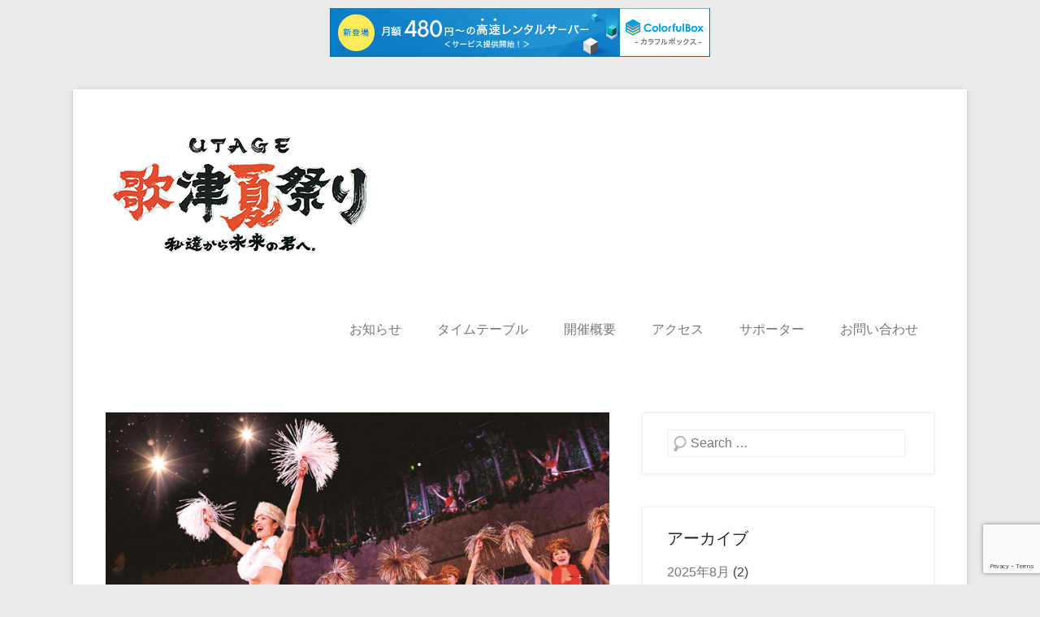

--- FILE ---
content_type: text/html; charset=UTF-8
request_url: https://utatsu-matsuri.net/hulagirl/
body_size: 13905
content:
<!DOCTYPE html>
<!--[if IE 6]>
<html id="ie6" lang="ja">
<![endif]-->
<!--[if IE 7]>
<html id="ie7" lang="ja">
<![endif]-->
<!--[if IE 8]>
<html id="ie8" lang="ja">
<![endif]-->
<!--[if !(IE 6) | !(IE 7) | !(IE 8)  ]><!-->
<html lang="ja">
<!--<![endif]-->
<head>
	<meta charset="UTF-8" />
	<link rel="profile" href="http://gmpg.org/xfn/11" />
	<link rel="pingback" href="https://utatsu-matsuri.net/xmlrpc.php" />
<title>出演者紹介　スパリゾートハワイアンズ・ダンシングチーム「フラガール」 &#8211; 歌津夏まつり</title>
<meta name='robots' content='max-image-preview:large' />
	<style>img:is([sizes="auto" i], [sizes^="auto," i]) { contain-intrinsic-size: 3000px 1500px }</style>
	<meta name="viewport" content="width=device-width, initial-scale=1.0"><link rel='dns-prefetch' href='//stats.wp.com' />
<link rel="alternate" type="application/rss+xml" title="歌津夏まつり &raquo; フィード" href="https://utatsu-matsuri.net/feed/" />
<link rel="alternate" type="application/rss+xml" title="歌津夏まつり &raquo; コメントフィード" href="https://utatsu-matsuri.net/comments/feed/" />
<link rel="alternate" type="application/rss+xml" title="歌津夏まつり &raquo; 出演者紹介　スパリゾートハワイアンズ・ダンシングチーム「フラガール」 のコメントのフィード" href="https://utatsu-matsuri.net/hulagirl/feed/" />
<script type="text/javascript">
/* <![CDATA[ */
window._wpemojiSettings = {"baseUrl":"https:\/\/s.w.org\/images\/core\/emoji\/16.0.1\/72x72\/","ext":".png","svgUrl":"https:\/\/s.w.org\/images\/core\/emoji\/16.0.1\/svg\/","svgExt":".svg","source":{"concatemoji":"https:\/\/utatsu-matsuri.net\/wp-includes\/js\/wp-emoji-release.min.js?ver=6.8.3"}};
/*! This file is auto-generated */
!function(s,n){var o,i,e;function c(e){try{var t={supportTests:e,timestamp:(new Date).valueOf()};sessionStorage.setItem(o,JSON.stringify(t))}catch(e){}}function p(e,t,n){e.clearRect(0,0,e.canvas.width,e.canvas.height),e.fillText(t,0,0);var t=new Uint32Array(e.getImageData(0,0,e.canvas.width,e.canvas.height).data),a=(e.clearRect(0,0,e.canvas.width,e.canvas.height),e.fillText(n,0,0),new Uint32Array(e.getImageData(0,0,e.canvas.width,e.canvas.height).data));return t.every(function(e,t){return e===a[t]})}function u(e,t){e.clearRect(0,0,e.canvas.width,e.canvas.height),e.fillText(t,0,0);for(var n=e.getImageData(16,16,1,1),a=0;a<n.data.length;a++)if(0!==n.data[a])return!1;return!0}function f(e,t,n,a){switch(t){case"flag":return n(e,"\ud83c\udff3\ufe0f\u200d\u26a7\ufe0f","\ud83c\udff3\ufe0f\u200b\u26a7\ufe0f")?!1:!n(e,"\ud83c\udde8\ud83c\uddf6","\ud83c\udde8\u200b\ud83c\uddf6")&&!n(e,"\ud83c\udff4\udb40\udc67\udb40\udc62\udb40\udc65\udb40\udc6e\udb40\udc67\udb40\udc7f","\ud83c\udff4\u200b\udb40\udc67\u200b\udb40\udc62\u200b\udb40\udc65\u200b\udb40\udc6e\u200b\udb40\udc67\u200b\udb40\udc7f");case"emoji":return!a(e,"\ud83e\udedf")}return!1}function g(e,t,n,a){var r="undefined"!=typeof WorkerGlobalScope&&self instanceof WorkerGlobalScope?new OffscreenCanvas(300,150):s.createElement("canvas"),o=r.getContext("2d",{willReadFrequently:!0}),i=(o.textBaseline="top",o.font="600 32px Arial",{});return e.forEach(function(e){i[e]=t(o,e,n,a)}),i}function t(e){var t=s.createElement("script");t.src=e,t.defer=!0,s.head.appendChild(t)}"undefined"!=typeof Promise&&(o="wpEmojiSettingsSupports",i=["flag","emoji"],n.supports={everything:!0,everythingExceptFlag:!0},e=new Promise(function(e){s.addEventListener("DOMContentLoaded",e,{once:!0})}),new Promise(function(t){var n=function(){try{var e=JSON.parse(sessionStorage.getItem(o));if("object"==typeof e&&"number"==typeof e.timestamp&&(new Date).valueOf()<e.timestamp+604800&&"object"==typeof e.supportTests)return e.supportTests}catch(e){}return null}();if(!n){if("undefined"!=typeof Worker&&"undefined"!=typeof OffscreenCanvas&&"undefined"!=typeof URL&&URL.createObjectURL&&"undefined"!=typeof Blob)try{var e="postMessage("+g.toString()+"("+[JSON.stringify(i),f.toString(),p.toString(),u.toString()].join(",")+"));",a=new Blob([e],{type:"text/javascript"}),r=new Worker(URL.createObjectURL(a),{name:"wpTestEmojiSupports"});return void(r.onmessage=function(e){c(n=e.data),r.terminate(),t(n)})}catch(e){}c(n=g(i,f,p,u))}t(n)}).then(function(e){for(var t in e)n.supports[t]=e[t],n.supports.everything=n.supports.everything&&n.supports[t],"flag"!==t&&(n.supports.everythingExceptFlag=n.supports.everythingExceptFlag&&n.supports[t]);n.supports.everythingExceptFlag=n.supports.everythingExceptFlag&&!n.supports.flag,n.DOMReady=!1,n.readyCallback=function(){n.DOMReady=!0}}).then(function(){return e}).then(function(){var e;n.supports.everything||(n.readyCallback(),(e=n.source||{}).concatemoji?t(e.concatemoji):e.wpemoji&&e.twemoji&&(t(e.twemoji),t(e.wpemoji)))}))}((window,document),window._wpemojiSettings);
/* ]]> */
</script>
<style id='wp-emoji-styles-inline-css' type='text/css'>

	img.wp-smiley, img.emoji {
		display: inline !important;
		border: none !important;
		box-shadow: none !important;
		height: 1em !important;
		width: 1em !important;
		margin: 0 0.07em !important;
		vertical-align: -0.1em !important;
		background: none !important;
		padding: 0 !important;
	}
</style>
<link rel='stylesheet' id='wp-block-library-css' href='https://utatsu-matsuri.net/wp-includes/css/dist/block-library/style.min.css?ver=6.8.3' type='text/css' media='all' />
<style id='wp-block-library-theme-inline-css' type='text/css'>
.wp-block-audio :where(figcaption){color:#555;font-size:13px;text-align:center}.is-dark-theme .wp-block-audio :where(figcaption){color:#ffffffa6}.wp-block-audio{margin:0 0 1em}.wp-block-code{border:1px solid #ccc;border-radius:4px;font-family:Menlo,Consolas,monaco,monospace;padding:.8em 1em}.wp-block-embed :where(figcaption){color:#555;font-size:13px;text-align:center}.is-dark-theme .wp-block-embed :where(figcaption){color:#ffffffa6}.wp-block-embed{margin:0 0 1em}.blocks-gallery-caption{color:#555;font-size:13px;text-align:center}.is-dark-theme .blocks-gallery-caption{color:#ffffffa6}:root :where(.wp-block-image figcaption){color:#555;font-size:13px;text-align:center}.is-dark-theme :root :where(.wp-block-image figcaption){color:#ffffffa6}.wp-block-image{margin:0 0 1em}.wp-block-pullquote{border-bottom:4px solid;border-top:4px solid;color:currentColor;margin-bottom:1.75em}.wp-block-pullquote cite,.wp-block-pullquote footer,.wp-block-pullquote__citation{color:currentColor;font-size:.8125em;font-style:normal;text-transform:uppercase}.wp-block-quote{border-left:.25em solid;margin:0 0 1.75em;padding-left:1em}.wp-block-quote cite,.wp-block-quote footer{color:currentColor;font-size:.8125em;font-style:normal;position:relative}.wp-block-quote:where(.has-text-align-right){border-left:none;border-right:.25em solid;padding-left:0;padding-right:1em}.wp-block-quote:where(.has-text-align-center){border:none;padding-left:0}.wp-block-quote.is-large,.wp-block-quote.is-style-large,.wp-block-quote:where(.is-style-plain){border:none}.wp-block-search .wp-block-search__label{font-weight:700}.wp-block-search__button{border:1px solid #ccc;padding:.375em .625em}:where(.wp-block-group.has-background){padding:1.25em 2.375em}.wp-block-separator.has-css-opacity{opacity:.4}.wp-block-separator{border:none;border-bottom:2px solid;margin-left:auto;margin-right:auto}.wp-block-separator.has-alpha-channel-opacity{opacity:1}.wp-block-separator:not(.is-style-wide):not(.is-style-dots){width:100px}.wp-block-separator.has-background:not(.is-style-dots){border-bottom:none;height:1px}.wp-block-separator.has-background:not(.is-style-wide):not(.is-style-dots){height:2px}.wp-block-table{margin:0 0 1em}.wp-block-table td,.wp-block-table th{word-break:normal}.wp-block-table :where(figcaption){color:#555;font-size:13px;text-align:center}.is-dark-theme .wp-block-table :where(figcaption){color:#ffffffa6}.wp-block-video :where(figcaption){color:#555;font-size:13px;text-align:center}.is-dark-theme .wp-block-video :where(figcaption){color:#ffffffa6}.wp-block-video{margin:0 0 1em}:root :where(.wp-block-template-part.has-background){margin-bottom:0;margin-top:0;padding:1.25em 2.375em}
</style>
<style id='classic-theme-styles-inline-css' type='text/css'>
/*! This file is auto-generated */
.wp-block-button__link{color:#fff;background-color:#32373c;border-radius:9999px;box-shadow:none;text-decoration:none;padding:calc(.667em + 2px) calc(1.333em + 2px);font-size:1.125em}.wp-block-file__button{background:#32373c;color:#fff;text-decoration:none}
</style>
<link rel='stylesheet' id='mediaelement-css' href='https://utatsu-matsuri.net/wp-includes/js/mediaelement/mediaelementplayer-legacy.min.css?ver=4.2.17' type='text/css' media='all' />
<link rel='stylesheet' id='wp-mediaelement-css' href='https://utatsu-matsuri.net/wp-includes/js/mediaelement/wp-mediaelement.min.css?ver=6.8.3' type='text/css' media='all' />
<style id='jetpack-sharing-buttons-style-inline-css' type='text/css'>
.jetpack-sharing-buttons__services-list{display:flex;flex-direction:row;flex-wrap:wrap;gap:0;list-style-type:none;margin:5px;padding:0}.jetpack-sharing-buttons__services-list.has-small-icon-size{font-size:12px}.jetpack-sharing-buttons__services-list.has-normal-icon-size{font-size:16px}.jetpack-sharing-buttons__services-list.has-large-icon-size{font-size:24px}.jetpack-sharing-buttons__services-list.has-huge-icon-size{font-size:36px}@media print{.jetpack-sharing-buttons__services-list{display:none!important}}.editor-styles-wrapper .wp-block-jetpack-sharing-buttons{gap:0;padding-inline-start:0}ul.jetpack-sharing-buttons__services-list.has-background{padding:1.25em 2.375em}
</style>
<style id='global-styles-inline-css' type='text/css'>
:root{--wp--preset--aspect-ratio--square: 1;--wp--preset--aspect-ratio--4-3: 4/3;--wp--preset--aspect-ratio--3-4: 3/4;--wp--preset--aspect-ratio--3-2: 3/2;--wp--preset--aspect-ratio--2-3: 2/3;--wp--preset--aspect-ratio--16-9: 16/9;--wp--preset--aspect-ratio--9-16: 9/16;--wp--preset--color--black: #111111;--wp--preset--color--cyan-bluish-gray: #abb8c3;--wp--preset--color--white: #ffffff;--wp--preset--color--pale-pink: #f78da7;--wp--preset--color--vivid-red: #cf2e2e;--wp--preset--color--luminous-vivid-orange: #ff6900;--wp--preset--color--luminous-vivid-amber: #fcb900;--wp--preset--color--light-green-cyan: #7bdcb5;--wp--preset--color--vivid-green-cyan: #00d084;--wp--preset--color--pale-cyan-blue: #8ed1fc;--wp--preset--color--vivid-cyan-blue: #0693e3;--wp--preset--color--vivid-purple: #9b51e0;--wp--preset--color--gray: #f4f4f4;--wp--preset--color--yellow: #e5ae4a;--wp--preset--color--blue: #1b8be0;--wp--preset--gradient--vivid-cyan-blue-to-vivid-purple: linear-gradient(135deg,rgba(6,147,227,1) 0%,rgb(155,81,224) 100%);--wp--preset--gradient--light-green-cyan-to-vivid-green-cyan: linear-gradient(135deg,rgb(122,220,180) 0%,rgb(0,208,130) 100%);--wp--preset--gradient--luminous-vivid-amber-to-luminous-vivid-orange: linear-gradient(135deg,rgba(252,185,0,1) 0%,rgba(255,105,0,1) 100%);--wp--preset--gradient--luminous-vivid-orange-to-vivid-red: linear-gradient(135deg,rgba(255,105,0,1) 0%,rgb(207,46,46) 100%);--wp--preset--gradient--very-light-gray-to-cyan-bluish-gray: linear-gradient(135deg,rgb(238,238,238) 0%,rgb(169,184,195) 100%);--wp--preset--gradient--cool-to-warm-spectrum: linear-gradient(135deg,rgb(74,234,220) 0%,rgb(151,120,209) 20%,rgb(207,42,186) 40%,rgb(238,44,130) 60%,rgb(251,105,98) 80%,rgb(254,248,76) 100%);--wp--preset--gradient--blush-light-purple: linear-gradient(135deg,rgb(255,206,236) 0%,rgb(152,150,240) 100%);--wp--preset--gradient--blush-bordeaux: linear-gradient(135deg,rgb(254,205,165) 0%,rgb(254,45,45) 50%,rgb(107,0,62) 100%);--wp--preset--gradient--luminous-dusk: linear-gradient(135deg,rgb(255,203,112) 0%,rgb(199,81,192) 50%,rgb(65,88,208) 100%);--wp--preset--gradient--pale-ocean: linear-gradient(135deg,rgb(255,245,203) 0%,rgb(182,227,212) 50%,rgb(51,167,181) 100%);--wp--preset--gradient--electric-grass: linear-gradient(135deg,rgb(202,248,128) 0%,rgb(113,206,126) 100%);--wp--preset--gradient--midnight: linear-gradient(135deg,rgb(2,3,129) 0%,rgb(40,116,252) 100%);--wp--preset--font-size--small: 13px;--wp--preset--font-size--medium: 20px;--wp--preset--font-size--large: 42px;--wp--preset--font-size--x-large: 42px;--wp--preset--font-size--normal: 16px;--wp--preset--font-size--huge: 56px;--wp--preset--spacing--20: 0.44rem;--wp--preset--spacing--30: 0.67rem;--wp--preset--spacing--40: 1rem;--wp--preset--spacing--50: 1.5rem;--wp--preset--spacing--60: 2.25rem;--wp--preset--spacing--70: 3.38rem;--wp--preset--spacing--80: 5.06rem;--wp--preset--shadow--natural: 6px 6px 9px rgba(0, 0, 0, 0.2);--wp--preset--shadow--deep: 12px 12px 50px rgba(0, 0, 0, 0.4);--wp--preset--shadow--sharp: 6px 6px 0px rgba(0, 0, 0, 0.2);--wp--preset--shadow--outlined: 6px 6px 0px -3px rgba(255, 255, 255, 1), 6px 6px rgba(0, 0, 0, 1);--wp--preset--shadow--crisp: 6px 6px 0px rgba(0, 0, 0, 1);}:where(.is-layout-flex){gap: 0.5em;}:where(.is-layout-grid){gap: 0.5em;}body .is-layout-flex{display: flex;}.is-layout-flex{flex-wrap: wrap;align-items: center;}.is-layout-flex > :is(*, div){margin: 0;}body .is-layout-grid{display: grid;}.is-layout-grid > :is(*, div){margin: 0;}:where(.wp-block-columns.is-layout-flex){gap: 2em;}:where(.wp-block-columns.is-layout-grid){gap: 2em;}:where(.wp-block-post-template.is-layout-flex){gap: 1.25em;}:where(.wp-block-post-template.is-layout-grid){gap: 1.25em;}.has-black-color{color: var(--wp--preset--color--black) !important;}.has-cyan-bluish-gray-color{color: var(--wp--preset--color--cyan-bluish-gray) !important;}.has-white-color{color: var(--wp--preset--color--white) !important;}.has-pale-pink-color{color: var(--wp--preset--color--pale-pink) !important;}.has-vivid-red-color{color: var(--wp--preset--color--vivid-red) !important;}.has-luminous-vivid-orange-color{color: var(--wp--preset--color--luminous-vivid-orange) !important;}.has-luminous-vivid-amber-color{color: var(--wp--preset--color--luminous-vivid-amber) !important;}.has-light-green-cyan-color{color: var(--wp--preset--color--light-green-cyan) !important;}.has-vivid-green-cyan-color{color: var(--wp--preset--color--vivid-green-cyan) !important;}.has-pale-cyan-blue-color{color: var(--wp--preset--color--pale-cyan-blue) !important;}.has-vivid-cyan-blue-color{color: var(--wp--preset--color--vivid-cyan-blue) !important;}.has-vivid-purple-color{color: var(--wp--preset--color--vivid-purple) !important;}.has-black-background-color{background-color: var(--wp--preset--color--black) !important;}.has-cyan-bluish-gray-background-color{background-color: var(--wp--preset--color--cyan-bluish-gray) !important;}.has-white-background-color{background-color: var(--wp--preset--color--white) !important;}.has-pale-pink-background-color{background-color: var(--wp--preset--color--pale-pink) !important;}.has-vivid-red-background-color{background-color: var(--wp--preset--color--vivid-red) !important;}.has-luminous-vivid-orange-background-color{background-color: var(--wp--preset--color--luminous-vivid-orange) !important;}.has-luminous-vivid-amber-background-color{background-color: var(--wp--preset--color--luminous-vivid-amber) !important;}.has-light-green-cyan-background-color{background-color: var(--wp--preset--color--light-green-cyan) !important;}.has-vivid-green-cyan-background-color{background-color: var(--wp--preset--color--vivid-green-cyan) !important;}.has-pale-cyan-blue-background-color{background-color: var(--wp--preset--color--pale-cyan-blue) !important;}.has-vivid-cyan-blue-background-color{background-color: var(--wp--preset--color--vivid-cyan-blue) !important;}.has-vivid-purple-background-color{background-color: var(--wp--preset--color--vivid-purple) !important;}.has-black-border-color{border-color: var(--wp--preset--color--black) !important;}.has-cyan-bluish-gray-border-color{border-color: var(--wp--preset--color--cyan-bluish-gray) !important;}.has-white-border-color{border-color: var(--wp--preset--color--white) !important;}.has-pale-pink-border-color{border-color: var(--wp--preset--color--pale-pink) !important;}.has-vivid-red-border-color{border-color: var(--wp--preset--color--vivid-red) !important;}.has-luminous-vivid-orange-border-color{border-color: var(--wp--preset--color--luminous-vivid-orange) !important;}.has-luminous-vivid-amber-border-color{border-color: var(--wp--preset--color--luminous-vivid-amber) !important;}.has-light-green-cyan-border-color{border-color: var(--wp--preset--color--light-green-cyan) !important;}.has-vivid-green-cyan-border-color{border-color: var(--wp--preset--color--vivid-green-cyan) !important;}.has-pale-cyan-blue-border-color{border-color: var(--wp--preset--color--pale-cyan-blue) !important;}.has-vivid-cyan-blue-border-color{border-color: var(--wp--preset--color--vivid-cyan-blue) !important;}.has-vivid-purple-border-color{border-color: var(--wp--preset--color--vivid-purple) !important;}.has-vivid-cyan-blue-to-vivid-purple-gradient-background{background: var(--wp--preset--gradient--vivid-cyan-blue-to-vivid-purple) !important;}.has-light-green-cyan-to-vivid-green-cyan-gradient-background{background: var(--wp--preset--gradient--light-green-cyan-to-vivid-green-cyan) !important;}.has-luminous-vivid-amber-to-luminous-vivid-orange-gradient-background{background: var(--wp--preset--gradient--luminous-vivid-amber-to-luminous-vivid-orange) !important;}.has-luminous-vivid-orange-to-vivid-red-gradient-background{background: var(--wp--preset--gradient--luminous-vivid-orange-to-vivid-red) !important;}.has-very-light-gray-to-cyan-bluish-gray-gradient-background{background: var(--wp--preset--gradient--very-light-gray-to-cyan-bluish-gray) !important;}.has-cool-to-warm-spectrum-gradient-background{background: var(--wp--preset--gradient--cool-to-warm-spectrum) !important;}.has-blush-light-purple-gradient-background{background: var(--wp--preset--gradient--blush-light-purple) !important;}.has-blush-bordeaux-gradient-background{background: var(--wp--preset--gradient--blush-bordeaux) !important;}.has-luminous-dusk-gradient-background{background: var(--wp--preset--gradient--luminous-dusk) !important;}.has-pale-ocean-gradient-background{background: var(--wp--preset--gradient--pale-ocean) !important;}.has-electric-grass-gradient-background{background: var(--wp--preset--gradient--electric-grass) !important;}.has-midnight-gradient-background{background: var(--wp--preset--gradient--midnight) !important;}.has-small-font-size{font-size: var(--wp--preset--font-size--small) !important;}.has-medium-font-size{font-size: var(--wp--preset--font-size--medium) !important;}.has-large-font-size{font-size: var(--wp--preset--font-size--large) !important;}.has-x-large-font-size{font-size: var(--wp--preset--font-size--x-large) !important;}
:where(.wp-block-post-template.is-layout-flex){gap: 1.25em;}:where(.wp-block-post-template.is-layout-grid){gap: 1.25em;}
:where(.wp-block-columns.is-layout-flex){gap: 2em;}:where(.wp-block-columns.is-layout-grid){gap: 2em;}
:root :where(.wp-block-pullquote){font-size: 1.5em;line-height: 1.6;}
</style>
<link rel='stylesheet' id='contact-form-7-css' href='https://utatsu-matsuri.net/wp-content/plugins/contact-form-7/includes/css/styles.css?ver=6.1.1' type='text/css' media='all' />
<link rel='stylesheet' id='wpdm-fonticon-css' href='https://utatsu-matsuri.net/wp-content/plugins/download-manager/assets/wpdm-iconfont/css/wpdm-icons.css?ver=6.8.3' type='text/css' media='all' />
<link rel='stylesheet' id='wpdm-front-css' href='https://utatsu-matsuri.net/wp-content/plugins/download-manager/assets/css/front.min.css?ver=6.8.3' type='text/css' media='all' />
<link rel='stylesheet' id='catchkathmandu-style-css' href='https://utatsu-matsuri.net/wp-content/themes/catch-kathmandu/style.css?ver=20250807-71754' type='text/css' media='all' />
<link rel='stylesheet' id='catchkathmandu-block-style-css' href='https://utatsu-matsuri.net/wp-content/themes/catch-kathmandu/css/blocks.css?ver=4.4' type='text/css' media='all' />
<link rel='stylesheet' id='genericons-css' href='https://utatsu-matsuri.net/wp-content/plugins/jetpack/_inc/genericons/genericons/genericons.css?ver=3.1' type='text/css' media='all' />
<link rel='stylesheet' id='catchkathmandu-responsive-css' href='https://utatsu-matsuri.net/wp-content/themes/catch-kathmandu/css/responsive.css?ver=4.4' type='text/css' media='all' />
<!--[if lt IE 9]>
<link rel='stylesheet' id='catchkathmandu-iecss-css' href='https://utatsu-matsuri.net/wp-content/themes/catch-kathmandu/css/ie.css?ver=6.8.3' type='text/css' media='all' />
<![endif]-->
<script type="text/javascript" src="https://utatsu-matsuri.net/wp-includes/js/jquery/jquery.min.js?ver=3.7.1" id="jquery-core-js"></script>
<script type="text/javascript" src="https://utatsu-matsuri.net/wp-includes/js/jquery/jquery-migrate.min.js?ver=3.4.1" id="jquery-migrate-js"></script>
<script type="text/javascript" src="https://utatsu-matsuri.net/wp-content/plugins/download-manager/assets/js/wpdm.min.js?ver=6.8.3" id="wpdm-frontend-js-js"></script>
<script type="text/javascript" id="wpdm-frontjs-js-extra">
/* <![CDATA[ */
var wpdm_url = {"home":"https:\/\/utatsu-matsuri.net\/","site":"https:\/\/utatsu-matsuri.net\/","ajax":"https:\/\/utatsu-matsuri.net\/wp-admin\/admin-ajax.php"};
var wpdm_js = {"spinner":"<i class=\"wpdm-icon wpdm-sun wpdm-spin\"><\/i>","client_id":"2cd72a65c62b0fc39a3fef948dfcad08"};
var wpdm_strings = {"pass_var":"\u30d1\u30b9\u30ef\u30fc\u30c9\u78ba\u8a8d\u5b8c\u4e86 !","pass_var_q":"\u30c0\u30a6\u30f3\u30ed\u30fc\u30c9\u3092\u958b\u59cb\u3059\u308b\u306b\u306f\u3001\u6b21\u306e\u30dc\u30bf\u30f3\u3092\u30af\u30ea\u30c3\u30af\u3057\u3066\u304f\u3060\u3055\u3044\u3002","start_dl":"\u30c0\u30a6\u30f3\u30ed\u30fc\u30c9\u958b\u59cb"};
/* ]]> */
</script>
<script type="text/javascript" src="https://utatsu-matsuri.net/wp-content/plugins/download-manager/assets/js/front.min.js?ver=3.3.20" id="wpdm-frontjs-js"></script>
<!--[if lt IE 9]>
<script type="text/javascript" src="https://utatsu-matsuri.net/wp-content/themes/catch-kathmandu/js/html5.min.js?ver=3.7.3" id="catchkathmandu-html5-js"></script>
<![endif]-->
<!--[if lt IE 9]>
<script type="text/javascript" src="https://utatsu-matsuri.net/wp-content/themes/catch-kathmandu/js/selectivizr.min.js?ver=20130114" id="jquery-selectivizr-js"></script>
<![endif]-->
<link rel="https://api.w.org/" href="https://utatsu-matsuri.net/wp-json/" /><link rel="alternate" title="JSON" type="application/json" href="https://utatsu-matsuri.net/wp-json/wp/v2/posts/385" /><link rel="EditURI" type="application/rsd+xml" title="RSD" href="https://utatsu-matsuri.net/xmlrpc.php?rsd" />
<meta name="generator" content="WordPress 6.8.3" />
<link rel="canonical" href="https://utatsu-matsuri.net/hulagirl/" />
<link rel='shortlink' href='https://utatsu-matsuri.net/?p=385' />
<link rel="alternate" title="oEmbed (JSON)" type="application/json+oembed" href="https://utatsu-matsuri.net/wp-json/oembed/1.0/embed?url=https%3A%2F%2Futatsu-matsuri.net%2Fhulagirl%2F" />
<link rel="alternate" title="oEmbed (XML)" type="text/xml+oembed" href="https://utatsu-matsuri.net/wp-json/oembed/1.0/embed?url=https%3A%2F%2Futatsu-matsuri.net%2Fhulagirl%2F&#038;format=xml" />
	<style>img#wpstats{display:none}</style>
		<!-- Google tag (gtag.js) -->
<script async src="https://www.googletagmanager.com/gtag/js?id=G-8CMX5JCN1Q"></script>
<script>
  window.dataLayer = window.dataLayer || [];
  function gtag(){dataLayer.push(arguments);}
  gtag('js', new Date());

  gtag('config', 'G-8CMX5JCN1Q');
</script>	<style type="text/css">
			#hgroup { padding: 0; }
		#site-title,
		#site-description {
			position: absolute !important;
			clip: rect(1px 1px 1px 1px); /* IE6, IE7 */
			clip: rect(1px, 1px, 1px, 1px);
		}
		</style>
	<link rel="icon" href="https://utatsu-matsuri.net/wp-content/uploads/2025/08/favicon-utatsu-fes-b-150x150.png" sizes="32x32" />
<link rel="icon" href="https://utatsu-matsuri.net/wp-content/uploads/2025/08/favicon-utatsu-fes-b-300x300.png" sizes="192x192" />
<link rel="apple-touch-icon" href="https://utatsu-matsuri.net/wp-content/uploads/2025/08/favicon-utatsu-fes-b-300x300.png" />
<meta name="msapplication-TileImage" content="https://utatsu-matsuri.net/wp-content/uploads/2025/08/favicon-utatsu-fes-b-300x300.png" />
		<style type="text/css" id="wp-custom-css">
			a {
	color: #d04500;
	outline: none;
	text-decoration: none;
}
a:focus,
a:active,
a:hover {
	text-decoration: underline;
}


.header-sidebar .widget ul.menu li:hover > ul,
#secondary-menu ul.menu li:hover > ul {
	display: block;
}
.header-sidebar .widget ul.menu li:hover > a,
.header-sidebar .widget ul.menu a:focus,
.header-sidebar .widget ul.menu .current-menu-item > a,
.header-sidebar .widget ul.menu .current-menu-ancestor > a,
.header-sidebar .widget ul.menu .current_page_item > a,
.header-sidebar .widget ul.menu .current_page_ancestor > a {
	background-color: #d04500;
	color: #fff;
}

.sb-holder {
	background-color: #d04500;
	color: #fff;
	clear: both;
	display: none;
	height: 40px;
	margin: 0 auto;
	position: relative;
	width: 100%;
}

.sb-options a:hover,
.sb-options a:focus,
.sb-options a.sb-focus {
    background-color: #d04500;
}

#main-slider {
	background-color: #d04500;
    border-bottom: 2px solid #1b5f7d;
	clear: both;
	display: block;
	position: relative;
	padding: 0;
}

#main-slider .entry-container {
	background: #d04500; 
	background: rgba(255, 69, 0, 0.6);
	border: 1px solid transparent;
	color: #fff;
	width: 350px;
	padding: 10px 25px 15px;
	position: absolute;
	bottom: 50px;
	left: 50px;
}

#main-slider .entry-container:hover {
	background: #d04500; 
	background: rgba(255, 69, 0, 1);
	border: 1px solid #1b5f7d;
	color: #fff;
}

#controllers a:hover,
#controllers a.active {
	background: #d04500; 
}
#slider-nav {
    bottom: 4%;
    display: block;
    position: absolute;
    right: 1.5%;
    z-index: 30;
}
#slider-nav a {
	background: #d04500; 
	background: rgba(255, 69, 0, 0.6);
	cursor: pointer;
	color: #ccc;
    display: inline-block;
    font-size: 28px;
	font-size: 2.8rem;
    font-weight: 200;
    line-height: 35px;
    padding: 0 10px;
	visibility: hidden;
}
#main-slider:hover #slider-nav a {
	background-color: #d04500; 
	background-color: rgba(255, 69, 0, 0.6);
	visibility: visible;
}
#main-slider #slider-nav a:hover {
	background-color: #d04500;
	background-color: rgba(255, 69, 0, 1);
	color: #fff;
	text-decoration: none;
	visibility: visible;
}

#homepage-message {
    background-color: #d04500;
    border-bottom: 2px solid #1b5f7d;
	color: #fff;
    line-height: 1.5;
}

#content #infinite-handle span button {
	background-color: #d04500;
	box-shadow: none;
	color: #fff;
	display: inline;
	font-size: 14px;
	padding: 10px 30px;
	width: 100%;
}

#nav-below .wp-pagenavi {
	float: right;
}
#nav-below .wp-pagenavi a,
#nav-below .wp-pagenavi span,
#nav-below #wp_page_numbers ul li a,
.page-link span,
.page-link a span {
	border: none;
	float: left;
	height: 30px;
	background-color: #d04500;
	color: #ddd;
	text-align: center;
	font-size: 14px;
	line-height: 30px;
	display: block;
	padding: 0 12px;
	text-decoration: none;
}

#respond p {
	margin-bottom: 20px;
}
.comments-area article header {
	overflow: hidden;
	position: relative;
}
.comments-area article header img {
	float: left;
	padding: 0;
	line-height: 0;
}
.comments-area article header cite,
.comments-area article header time {
	display: block;
	margin-left: 80px;
}
.comments-area article header cite {
	font-style: normal;
}
.comments-area article header time {
	color: #757575;
	font-size: 12px;
	font-size: 1.2rem;
	line-height: 1.2;
}
.comments-area article header a {
	text-decoration: none;
	color: #5e5e5e;
}
.comments-area article header a:hover {
	color: #d04500;
}
.comments-area article header cite a {
	color: #444;
}
.comments-area article header cite a:hover {
	text-decoration: underline;
}
.commentlist .children {
	margin-left: 48px;
}
.comments-area li.bypostauthor cite span {
	position: absolute;
	margin-left: 5px;
	padding: 2px 5px 1px;
	font-size: 10px;
	font-size: 1rem;
}
li.bypostauthor cite span {
	color: #fff;
	background-color: #d04500;
	background-image: none;
	border: 1px solid #1f6f93;
}

#colophon {
	border-top: 2px solid #1b5f7d;
	clear: both;
}
#footer-sidebar {
	background-color: #d04500;
}

#masthead .breadcrumb {
	padding-top: 25px;
}
.breadcrumb ul {
	list-style: none;
	margin: 0 0 0 1px;
	float: left;
}
.breadcrumb ul li {
	float: left;
	margin: 0 0 0 -1px;
	font-size: 12px;
	line-height: 23px;
	border: 1px solid #1b5F7d;
}
.breadcrumb ul li a {
	background: url("images/breadcrumb-bg.png") no-repeat right 8px #fff;
	color: #d04500;
	display: block;
	float: left;
	font-style: italic;
	padding: 0 22px 0 12px;
}
.breadcrumb ul li a:hover {
	text-decoration: none;
}
.breadcrumb ul li a:hover, .breadcrumb ul li.current_item  {
	background-position: right -12px;
	background-color: #d04500;
	color: #fff;
}
.breadcrumb ul li.current_item {
	background-image: none;
	padding: 0 15px;
}
		</style>
		<meta name="generator" content="WordPress Download Manager 3.3.20" />
                <style>
        /* WPDM Link Template Styles */        </style>
                <style>

            :root {
                --color-primary: #4a8eff;
                --color-primary-rgb: 74, 142, 255;
                --color-primary-hover: #5998ff;
                --color-primary-active: #3281ff;
                --color-secondary: #6c757d;
                --color-secondary-rgb: 108, 117, 125;
                --color-secondary-hover: #6c757d;
                --color-secondary-active: #6c757d;
                --color-success: #018e11;
                --color-success-rgb: 1, 142, 17;
                --color-success-hover: #0aad01;
                --color-success-active: #0c8c01;
                --color-info: #2CA8FF;
                --color-info-rgb: 44, 168, 255;
                --color-info-hover: #2CA8FF;
                --color-info-active: #2CA8FF;
                --color-warning: #FFB236;
                --color-warning-rgb: 255, 178, 54;
                --color-warning-hover: #FFB236;
                --color-warning-active: #FFB236;
                --color-danger: #ff5062;
                --color-danger-rgb: 255, 80, 98;
                --color-danger-hover: #ff5062;
                --color-danger-active: #ff5062;
                --color-green: #30b570;
                --color-blue: #0073ff;
                --color-purple: #8557D3;
                --color-red: #ff5062;
                --color-muted: rgba(69, 89, 122, 0.6);
                --wpdm-font: "Sen", -apple-system, BlinkMacSystemFont, "Segoe UI", Roboto, Helvetica, Arial, sans-serif, "Apple Color Emoji", "Segoe UI Emoji", "Segoe UI Symbol";
            }

            .wpdm-download-link.btn.btn-primary {
                border-radius: 4px;
            }


        </style>
        
<script type="text/javascript" charset="UTF-8" src="//cache1.value-domain.com/xrea_header.js" async="async"></script>
</head>

<body class="wp-singular post-template-default single single-post postid-385 single-format-standard wp-custom-logo wp-embed-responsive wp-theme-catch-kathmandu right-sidebar">



<div id="page" class="hfeed site">

	    
	<header id="masthead" role="banner">
    
    	 
        
    	<div id="hgroup-wrap" class="container">
        
       			<div id="header-left">
		<div id="site-logo"><a href="https://utatsu-matsuri.net/" class="custom-logo-link" rel="home"><img width="330" height="179" src="https://utatsu-matsuri.net/wp-content/uploads/2019/07/utatsu-summer-fes-logo.png" class="custom-logo" alt="歌津夏まつり" decoding="async" fetchpriority="high" srcset="https://utatsu-matsuri.net/wp-content/uploads/2019/07/utatsu-summer-fes-logo.png 330w, https://utatsu-matsuri.net/wp-content/uploads/2019/07/utatsu-summer-fes-logo-300x163.png 300w" sizes="(max-width: 330px) 100vw, 330px" /></a></div><!-- #site-logo -->
		<div id="hgroup" class="logo-enable logo-left">
				<p id="site-title">
					<a href="https://utatsu-matsuri.net/" title="歌津夏まつり" rel="home">歌津夏まつり</a>
				</p>
			<p id="site-description"> 歌津夏祭り公式ページです。</p>
		</div><!-- #hgroup -->
	</div><!-- #header-left"> -->
    <div id="header-right" class="header-sidebar widget-area">
    	                <aside class="widget widget_nav_menu">
                            <div id="primary-menu-wrapper" class="menu-wrapper">
            <div class="menu-toggle-wrapper">
                <button id="menu-toggle" class="menu-toggle" aria-controls="main-menu" aria-expanded="false"><span class="menu-label">メニュー</span></button>
            </div><!-- .menu-toggle-wrapper -->

            <div class="menu-inside-wrapper">
                <nav id="site-navigation" class="main-navigation" role="navigation" aria-label="メインメニュー">
                <ul id="primary-menu" class="menu nav-menu"><li id="menu-item-335" class="menu-item menu-item-type-post_type menu-item-object-page menu-item-335"><a href="https://utatsu-matsuri.net/news/">お知らせ</a></li>
<li id="menu-item-648" class="menu-item menu-item-type-post_type menu-item-object-page menu-item-648"><a href="https://utatsu-matsuri.net/timetable/">タイムテーブル</a></li>
<li id="menu-item-51" class="menu-item menu-item-type-post_type menu-item-object-page menu-item-51"><a href="https://utatsu-matsuri.net/summary/">開催概要</a></li>
<li id="menu-item-43" class="menu-item menu-item-type-post_type menu-item-object-page menu-item-43"><a href="https://utatsu-matsuri.net/access/">アクセス</a></li>
<li id="menu-item-836" class="menu-item menu-item-type-post_type menu-item-object-page menu-item-836"><a href="https://utatsu-matsuri.net/supporter/">サポーター</a></li>
<li id="menu-item-46" class="menu-item menu-item-type-post_type menu-item-object-page menu-item-46"><a href="https://utatsu-matsuri.net/contact/">お問い合わせ</a></li>
</ul>                </nav><!-- .main-navigation -->
        	</div>
        </div>
                    </aside>
			      	    </div><!-- #header-right .widget-area -->
            
        </div><!-- #hgroup-wrap -->
        
        <!-- Page/Post Disable Header Image -->        
	</header><!-- #masthead .site-header -->
    
	 
        
	    
    <div id="main" class="container">
    
				
		<div id="content-sidebar-wrap">
		<div id="primary" class="content-area">
			<div id="content" class="site-content" role="main">

			
					<nav role="navigation" id="nav-above" class="site-navigation post-navigation">
		<h1 class="assistive-text">投稿ナビゲーション</h1>

	
		<div class="nav-previous"><a href="https://utatsu-matsuri.net/kudo-shintaro/" rel="prev"><span class="meta-nav">&larr;</span> 出演者紹介　工藤慎太郎さん</a></div>		<div class="nav-next"><a href="https://utatsu-matsuri.net/volunteers-2016/" rel="next">ボランティア（おでって）募集について <span class="meta-nav">&rarr;</span></a></div>
	
	</nav><!-- #nav-above -->
	
				
<article id="post-385" class="post-385 post type-post status-publish format-standard has-post-thumbnail hentry category-player">

    		<figure class="featured-image">
            <a href="https://utatsu-matsuri.net/hulagirl/" title="出演者紹介　スパリゾートハワイアンズ・ダンシングチーム「フラガール」 へのパーマリンク">
                <img width="750" height="499" src="https://utatsu-matsuri.net/wp-content/uploads/2015/07/SPA_dancing-team-750x499.jpg" class="attachment-featured size-featured wp-post-image" alt="" decoding="async" srcset="https://utatsu-matsuri.net/wp-content/uploads/2015/07/SPA_dancing-team-750x499.jpg 750w, https://utatsu-matsuri.net/wp-content/uploads/2015/07/SPA_dancing-team-360x240.jpg 360w" sizes="(max-width: 750px) 100vw, 750px" />			</a>
        </figure>
   	    
    <div class="entry-container">
    
		<header class="entry-header">
    		<h1 class="entry-title"><a href="https://utatsu-matsuri.net/hulagirl/" title="出演者紹介　スパリゾートハワイアンズ・ダンシングチーム「フラガール」 へのパーマリンク" rel="bookmark">出演者紹介　スパリゾートハワイアンズ・ダンシングチーム「フラガール」</a></h1>
                            <div class="entry-meta">
                    <span class="on-date">投稿日: <a href="https://utatsu-matsuri.net/hulagirl/" title="3:43 PM" rel="bookmark"><time class="entry-date" datetime="2015-07-19T15:43:59+09:00">2015年7月19日</time></a></span> <span class="by-author">投稿者: <span class="author vcard"><a class="url fn n" href="https://utatsu-matsuri.net/author/utatsu-matsuri/" title="utatsu-matsuri のすべての投稿を表示" rel="author">utatsu-matsuri</a></span></span>                </div><!-- .entry-meta -->
            		</header><!-- .entry-header -->

        <div class="entry-content">
            <p>歌津復興夏まつり2015の出演者の方を紹介していきます。<br />
今回は、スパリゾートハワイアンズ・ダンシングチーム「フラガール」です。</p>
<p><a href="https://utatsu-matsuri.net/wp-content/uploads/2015/07/SPA_dancing-team.jpg"><img decoding="async" class="alignnone size-large wp-image-386" src="https://utatsu-matsuri.net/wp-content/uploads/2015/07/SPA_dancing-team-1024x665.jpg" alt="SPA_dancing-team" width="750" height="487" srcset="https://utatsu-matsuri.net/wp-content/uploads/2015/07/SPA_dancing-team.jpg 1024w, https://utatsu-matsuri.net/wp-content/uploads/2015/07/SPA_dancing-team-300x195.jpg 300w" sizes="(max-width: 750px) 100vw, 750px" /></a></p>
<p>スパリゾートハワイアンズ・ダンシングチーム「フラガール」は、BEGINさんと交流が深く、2013年の夏まつりでもコラボステージを披露していただきました。</p>
<p>今年はどんなステージとなるか、BEGINさんとの共演があるのか。。。<br />
どうぞお楽しみに！</p>
<p>&nbsp;</p>
<p><a href="http://www.hawaiians.co.jp/">オフィシャルサイト</a></p>
<p>プロフィールはこちらです。</p>
<p>＝＝＝＝＝＝＝＝＝＝＝＝＝＝＝＝＝＝＝＝＝＝＝＝＝＝＝＝＝＝＝＝＝</p>
<p class="p3">福島県いわき市のレジャー施設「スパリゾートハワイアンズ」<wbr />の専属ダンサーです。<span lang="EN-US"><br />
</span>館内では約<span lang="EN-US">30</span>名のダンサーによる迫力のあるポリネシアンショー<wbr />を毎日<span lang="EN-US">2</span>回公演中です。<span lang="EN-US"><br />
</span>ポリネアンショー（昼の部）は、<span lang="EN-US">7/1</span>にリニューアルしたばかり<wbr />。<span lang="EN-US"><br />
</span>ＢＥＧＩＮさんが、このショーのために制作・<wbr />提供してくださったオリジナル曲も披露しております。<span lang="EN-US"><br />
</span>また、<span lang="EN-US">7/18</span>から、水族館と流れるプールがひとつになった、<wbr />日本初の流れるアクアリウムプール「フィッシュゴーランド」<wbr />もオープン。<span lang="EN-US"><br />
</span>南国の魚たちとの海中散歩気分が楽しめます。</p>
<p class="p3">＝＝＝＝＝＝＝＝＝＝＝＝＝＝＝＝＝＝＝＝＝＝＝＝＝＝＝＝＝＝＝＝＝</p>
                    </div><!-- .entry-content -->

        <footer class="entry-meta">
        	<span class="in-category">カテゴリー: <a href="https://utatsu-matsuri.net/category/player/" rel="category tag">出演者</a></span>			                <span class="sep"> | </span>
                <span class="comments-link">
                    <a href="https://utatsu-matsuri.net/hulagirl/#respond">コメントを残す</a>                </span>
                        
            			            
        </footer><!-- .entry-meta -->
        
  	</div><!-- .entry-container -->
    
</article><!-- #post-385 -->

					<nav role="navigation" id="nav-below" class="site-navigation post-navigation">
		<h1 class="assistive-text">投稿ナビゲーション</h1>

	
		<div class="nav-previous"><a href="https://utatsu-matsuri.net/kudo-shintaro/" rel="prev"><span class="meta-nav">&larr;</span> 出演者紹介　工藤慎太郎さん</a></div>		<div class="nav-next"><a href="https://utatsu-matsuri.net/volunteers-2016/" rel="next">ボランティア（おでって）募集について <span class="meta-nav">&rarr;</span></a></div>
	
	</nav><!-- #nav-below -->
	
				

	<div id="comments" class="comments-area">

	
	
	
		<div id="respond" class="comment-respond">
		<h3 id="reply-title" class="comment-reply-title">コメントを残す <small><a rel="nofollow" id="cancel-comment-reply-link" href="/hulagirl/#respond" style="display:none;">コメントをキャンセル</a></small></h3><form action="https://utatsu-matsuri.net/wp-comments-post.php" method="post" id="commentform" class="comment-form"><p class="comment-notes"><span id="email-notes">メールアドレスが公開されることはありません。</span> <span class="required-field-message"><span class="required">※</span> が付いている欄は必須項目です</span></p><p class="comment-form-comment"><label for="comment">コメント <span class="required">※</span></label> <textarea id="comment" name="comment" cols="45" rows="8" maxlength="65525" required="required"></textarea></p><p class="comment-form-author"><label for="author">名前 <span class="required">※</span></label> <input id="author" name="author" type="text" value="" size="30" maxlength="245" autocomplete="name" required="required" /></p>
<p class="comment-form-email"><label for="email">メール <span class="required">※</span></label> <input id="email" name="email" type="text" value="" size="30" maxlength="100" aria-describedby="email-notes" autocomplete="email" required="required" /></p>
<p class="comment-form-url"><label for="url">サイト</label> <input id="url" name="url" type="text" value="" size="30" maxlength="200" autocomplete="url" /></p>
<p class="form-submit"><input name="submit" type="submit" id="submit" class="submit" value="コメントを送信" /> <input type='hidden' name='comment_post_ID' value='385' id='comment_post_ID' />
<input type='hidden' name='comment_parent' id='comment_parent' value='0' />
</p><p style="display: none;"><input type="hidden" id="akismet_comment_nonce" name="akismet_comment_nonce" value="169c322473" /></p><p style="display: none !important;" class="akismet-fields-container" data-prefix="ak_"><label>&#916;<textarea name="ak_hp_textarea" cols="45" rows="8" maxlength="100"></textarea></label><input type="hidden" id="ak_js_1" name="ak_js" value="144"/><script>document.getElementById( "ak_js_1" ).setAttribute( "value", ( new Date() ).getTime() );</script></p></form>	</div><!-- #respond -->
	
</div><!-- #comments .comments-area -->
			
			</div><!-- #content .site-content -->
		</div><!-- #primary .content-area -->


	<div id="secondary" class="widget-area" role="complementary">
		<aside id="search-2" class="widget widget_search">	<form method="get" class="searchform" action="https://utatsu-matsuri.net/" role="search">
		<label for="s" class="assistive-text">検索</label>
		<input type="text" class="field" name="s" value="" id="s" placeholder="Search …" />
		<input type="submit" class="submit" name="submit" id="searchsubmit" value="検索" />
	</form>
</aside><aside id="archives-2" class="widget widget_archive"><h3 class="widget-title">アーカイブ</h3>
			<ul>
					<li><a href='https://utatsu-matsuri.net/2025/08/'>2025年8月</a>&nbsp;(2)</li>
	<li><a href='https://utatsu-matsuri.net/2024/08/'>2024年8月</a>&nbsp;(3)</li>
	<li><a href='https://utatsu-matsuri.net/2023/09/'>2023年9月</a>&nbsp;(2)</li>
	<li><a href='https://utatsu-matsuri.net/2023/08/'>2023年8月</a>&nbsp;(1)</li>
	<li><a href='https://utatsu-matsuri.net/2022/09/'>2022年9月</a>&nbsp;(1)</li>
	<li><a href='https://utatsu-matsuri.net/2019/08/'>2019年8月</a>&nbsp;(2)</li>
	<li><a href='https://utatsu-matsuri.net/2019/07/'>2019年7月</a>&nbsp;(6)</li>
	<li><a href='https://utatsu-matsuri.net/2019/06/'>2019年6月</a>&nbsp;(1)</li>
	<li><a href='https://utatsu-matsuri.net/2019/05/'>2019年5月</a>&nbsp;(1)</li>
	<li><a href='https://utatsu-matsuri.net/2018/08/'>2018年8月</a>&nbsp;(1)</li>
	<li><a href='https://utatsu-matsuri.net/2018/07/'>2018年7月</a>&nbsp;(4)</li>
	<li><a href='https://utatsu-matsuri.net/2018/06/'>2018年6月</a>&nbsp;(3)</li>
	<li><a href='https://utatsu-matsuri.net/2017/08/'>2017年8月</a>&nbsp;(3)</li>
	<li><a href='https://utatsu-matsuri.net/2017/07/'>2017年7月</a>&nbsp;(1)</li>
	<li><a href='https://utatsu-matsuri.net/2017/06/'>2017年6月</a>&nbsp;(2)</li>
	<li><a href='https://utatsu-matsuri.net/2016/07/'>2016年7月</a>&nbsp;(3)</li>
	<li><a href='https://utatsu-matsuri.net/2015/07/'>2015年7月</a>&nbsp;(4)</li>
	<li><a href='https://utatsu-matsuri.net/2015/06/'>2015年6月</a>&nbsp;(1)</li>
	<li><a href='https://utatsu-matsuri.net/2014/09/'>2014年9月</a>&nbsp;(2)</li>
	<li><a href='https://utatsu-matsuri.net/2014/07/'>2014年7月</a>&nbsp;(3)</li>
			</ul>

			</aside><aside id="widget_catchkathmandu_social_widget-2" class="widget widget_widget_catchkathmandu_social_widget">
		<ul class="social-profile"><li class="facebook"><a href="https://www.facebook.com/utatsumatsuri" title="Facebook" target="_blank">Facebook</a></li><li class="twitter"><a href="https://twitter.com/UtatsuSummerFes" title="Twitter" target="_blank">Twitter</a></li>
		</ul></aside>	</div><!-- #secondary .widget-area -->

	
	</div><!-- #content-sidebar-wrap -->  

	</div><!-- #main .site-main -->
    
	 
    
	<footer id="colophon" role="contentinfo">
		
<div id="footer-sidebar" class="container">
    <div id="supplementary" class="one">
                <div id="first" class="widget-area" role="complementary">
            <aside id="block-6" class="widget widget_block widget_text">
<p>最新の投稿</p>
</aside><aside id="block-5" class="widget widget_block">
<div class="wp-block-columns is-layout-flex wp-container-core-columns-is-layout-9d6595d7 wp-block-columns-is-layout-flex">
<div class="wp-block-column is-layout-flow wp-block-column-is-layout-flow" style="flex-basis:100%"><ul class="wp-block-latest-posts__list wp-block-latest-posts"><li><a class="wp-block-latest-posts__post-title" href="https://utatsu-matsuri.net/timetable2025/">歌津夏まつりタイムテーブル＆当日参加型企画　2025年</a></li>
<li><a class="wp-block-latest-posts__post-title" href="https://utatsu-matsuri.net/2025poster/">うたつ夏まつり2025 ポスター完成！</a></li>
<li><a class="wp-block-latest-posts__post-title" href="https://utatsu-matsuri.net/%e6%ad%8c%e6%b4%a5%e5%a4%8f%e3%81%be%e3%81%a4%e3%82%8a%e3%82%bf%e3%82%a4%e3%83%a0%e3%83%86%e3%83%bc%e3%83%96%e3%83%ab%ef%bc%86%e5%bd%93%e6%97%a5%e5%8f%82%e5%8a%a0%e5%9e%8b%e4%bc%81%e7%94%bb%e3%80%8020/">歌津夏まつりタイムテーブル＆当日参加型企画　2024年</a></li>
<li><a class="wp-block-latest-posts__post-title" href="https://utatsu-matsuri.net/2024%e5%b9%b4%e6%ad%8c%e6%b4%a5%e5%a4%8f%e3%81%be%e3%81%a4%e3%82%8a%e5%87%ba%e5%ba%97%e8%80%85%e4%b8%80%e8%a6%a7/">2024年歌津夏まつり出店者一覧</a></li>
<li><a class="wp-block-latest-posts__post-title" href="https://utatsu-matsuri.net/%e3%82%b5%e3%83%9d%e3%83%bc%e3%82%bf%e3%83%bc%e6%83%85%e5%a0%b1%e3%82%92%e6%9b%b4%e6%96%b0%e3%81%97%e3%81%be%e3%81%97%e3%81%9f%e3%80%802024/">サポーター情報を更新しました　2024</a></li>
</ul></div>
</div>
</aside>        </div><!-- #first .widget-area -->
            
            
                
                
    </div><!-- #supplementary -->
</div><!-- #footer-sidebar -->     
           
        <div id="site-generator" class="container">
			  
                    
        	<div class="site-info">
            	<div class="copyright">著作権表示 &copy; 2026年&nbsp;<a href="https://utatsu-matsuri.net/" title="歌津夏まつり" ><span>歌津夏まつり</span></a>&nbsp;<a class="privacy-policy-link" href="https://utatsu-matsuri.net/privacy-policy/" rel="privacy-policy">プライバシーポリシー</a>&nbsp;All Rights Reserved.</div><div class="powered">Catch Kathmandu by&nbsp;<a href="https://catchthemes.com" target="_blank" title="Catch Themes"><span>Catch Themes</span></a></div> 
          	</div><!-- .site-info -->
            
			              
       	</div><!-- #site-generator --> 
        
          
               
	</footer><!-- #colophon .site-footer -->
    
    <a href="#masthead" id="scrollup"><span class="screen-reader-text">上にスクロール</span></a> 
    
</div><!-- #page .hfeed .site -->

<script type="speculationrules">
{"prefetch":[{"source":"document","where":{"and":[{"href_matches":"\/*"},{"not":{"href_matches":["\/wp-*.php","\/wp-admin\/*","\/wp-content\/uploads\/*","\/wp-content\/*","\/wp-content\/plugins\/*","\/wp-content\/themes\/catch-kathmandu\/*","\/*\\?(.+)"]}},{"not":{"selector_matches":"a[rel~=\"nofollow\"]"}},{"not":{"selector_matches":".no-prefetch, .no-prefetch a"}}]},"eagerness":"conservative"}]}
</script>
            <script>
                jQuery(function($){

                    
                });
            </script>
            <div id="fb-root"></div>
            <!-- refreshing cache --><style id='core-block-supports-inline-css' type='text/css'>
.wp-container-core-columns-is-layout-9d6595d7{flex-wrap:nowrap;}
</style>
<script type="text/javascript" src="https://utatsu-matsuri.net/wp-includes/js/dist/hooks.min.js?ver=4d63a3d491d11ffd8ac6" id="wp-hooks-js"></script>
<script type="text/javascript" src="https://utatsu-matsuri.net/wp-includes/js/dist/i18n.min.js?ver=5e580eb46a90c2b997e6" id="wp-i18n-js"></script>
<script type="text/javascript" id="wp-i18n-js-after">
/* <![CDATA[ */
wp.i18n.setLocaleData( { 'text direction\u0004ltr': [ 'ltr' ] } );
/* ]]> */
</script>
<script type="text/javascript" src="https://utatsu-matsuri.net/wp-content/plugins/contact-form-7/includes/swv/js/index.js?ver=6.1.1" id="swv-js"></script>
<script type="text/javascript" id="contact-form-7-js-translations">
/* <![CDATA[ */
( function( domain, translations ) {
	var localeData = translations.locale_data[ domain ] || translations.locale_data.messages;
	localeData[""].domain = domain;
	wp.i18n.setLocaleData( localeData, domain );
} )( "contact-form-7", {"translation-revision-date":"2025-08-05 08:50:03+0000","generator":"GlotPress\/4.0.1","domain":"messages","locale_data":{"messages":{"":{"domain":"messages","plural-forms":"nplurals=1; plural=0;","lang":"ja_JP"},"This contact form is placed in the wrong place.":["\u3053\u306e\u30b3\u30f3\u30bf\u30af\u30c8\u30d5\u30a9\u30fc\u30e0\u306f\u9593\u9055\u3063\u305f\u4f4d\u7f6e\u306b\u7f6e\u304b\u308c\u3066\u3044\u307e\u3059\u3002"],"Error:":["\u30a8\u30e9\u30fc:"]}},"comment":{"reference":"includes\/js\/index.js"}} );
/* ]]> */
</script>
<script type="text/javascript" id="contact-form-7-js-before">
/* <![CDATA[ */
var wpcf7 = {
    "api": {
        "root": "https:\/\/utatsu-matsuri.net\/wp-json\/",
        "namespace": "contact-form-7\/v1"
    }
};
/* ]]> */
</script>
<script type="text/javascript" src="https://utatsu-matsuri.net/wp-content/plugins/contact-form-7/includes/js/index.js?ver=6.1.1" id="contact-form-7-js"></script>
<script type="text/javascript" src="https://utatsu-matsuri.net/wp-includes/js/jquery/jquery.form.min.js?ver=4.3.0" id="jquery-form-js"></script>
<script type="text/javascript" src="https://utatsu-matsuri.net/wp-content/themes/catch-kathmandu/js/catchkathmandu.fitvids.min.js?ver=4.4" id="jquery-fitvids-js"></script>
<script type="text/javascript" id="catchkathmandu-menu-nav-js-extra">
/* <![CDATA[ */
var catchKathmanduOptions = {"screenReaderText":{"expand":"\u30b5\u30d6\u30e1\u30cb\u30e5\u30fc\u3092\u5c55\u958b","collapse":"\u30b5\u30d6\u30e1\u30cb\u30e5\u30fc\u3092\u9589\u3058\u308b"}};
/* ]]> */
</script>
<script type="text/javascript" src="https://utatsu-matsuri.net/wp-content/themes/catch-kathmandu/js/catchkathmandu-menu.min.js?ver=4.4" id="catchkathmandu-menu-nav-js"></script>
<script type="text/javascript" src="https://utatsu-matsuri.net/wp-includes/js/comment-reply.min.js?ver=6.8.3" id="comment-reply-js" async="async" data-wp-strategy="async"></script>
<script type="text/javascript" src="https://utatsu-matsuri.net/wp-content/themes/catch-kathmandu/js/navigation.min.js?ver=20150601" id="catchkathmandu-navigation-js"></script>
<script type="text/javascript" src="https://utatsu-matsuri.net/wp-content/themes/catch-kathmandu/js/catchkathmandu-scrollup.min.js?ver=20072014" id="catchkathmandu-scrollup-js"></script>
<script type="text/javascript" src="https://www.google.com/recaptcha/api.js?render=6Lcb_ZsqAAAAAIxblrIVknPJaZREOaLjsyyKD42I&amp;ver=3.0" id="google-recaptcha-js"></script>
<script type="text/javascript" src="https://utatsu-matsuri.net/wp-includes/js/dist/vendor/wp-polyfill.min.js?ver=3.15.0" id="wp-polyfill-js"></script>
<script type="text/javascript" id="wpcf7-recaptcha-js-before">
/* <![CDATA[ */
var wpcf7_recaptcha = {
    "sitekey": "6Lcb_ZsqAAAAAIxblrIVknPJaZREOaLjsyyKD42I",
    "actions": {
        "homepage": "homepage",
        "contactform": "contactform"
    }
};
/* ]]> */
</script>
<script type="text/javascript" src="https://utatsu-matsuri.net/wp-content/plugins/contact-form-7/modules/recaptcha/index.js?ver=6.1.1" id="wpcf7-recaptcha-js"></script>
<script type="text/javascript" id="jetpack-stats-js-before">
/* <![CDATA[ */
_stq = window._stq || [];
_stq.push([ "view", JSON.parse("{\"v\":\"ext\",\"blog\":\"131246951\",\"post\":\"385\",\"tz\":\"9\",\"srv\":\"utatsu-matsuri.net\",\"j\":\"1:14.9.1\"}") ]);
_stq.push([ "clickTrackerInit", "131246951", "385" ]);
/* ]]> */
</script>
<script type="text/javascript" src="https://stats.wp.com/e-202604.js" id="jetpack-stats-js" defer="defer" data-wp-strategy="defer"></script>
<script defer type="text/javascript" src="https://utatsu-matsuri.net/wp-content/plugins/akismet/_inc/akismet-frontend.js?ver=1754550381" id="akismet-frontend-js"></script>

</body>
</html>

--- FILE ---
content_type: text/html; charset=utf-8
request_url: https://www.google.com/recaptcha/api2/anchor?ar=1&k=6Lcb_ZsqAAAAAIxblrIVknPJaZREOaLjsyyKD42I&co=aHR0cHM6Ly91dGF0c3UtbWF0c3VyaS5uZXQ6NDQz&hl=en&v=PoyoqOPhxBO7pBk68S4YbpHZ&size=invisible&anchor-ms=20000&execute-ms=30000&cb=koetmpyhag36
body_size: 49027
content:
<!DOCTYPE HTML><html dir="ltr" lang="en"><head><meta http-equiv="Content-Type" content="text/html; charset=UTF-8">
<meta http-equiv="X-UA-Compatible" content="IE=edge">
<title>reCAPTCHA</title>
<style type="text/css">
/* cyrillic-ext */
@font-face {
  font-family: 'Roboto';
  font-style: normal;
  font-weight: 400;
  font-stretch: 100%;
  src: url(//fonts.gstatic.com/s/roboto/v48/KFO7CnqEu92Fr1ME7kSn66aGLdTylUAMa3GUBHMdazTgWw.woff2) format('woff2');
  unicode-range: U+0460-052F, U+1C80-1C8A, U+20B4, U+2DE0-2DFF, U+A640-A69F, U+FE2E-FE2F;
}
/* cyrillic */
@font-face {
  font-family: 'Roboto';
  font-style: normal;
  font-weight: 400;
  font-stretch: 100%;
  src: url(//fonts.gstatic.com/s/roboto/v48/KFO7CnqEu92Fr1ME7kSn66aGLdTylUAMa3iUBHMdazTgWw.woff2) format('woff2');
  unicode-range: U+0301, U+0400-045F, U+0490-0491, U+04B0-04B1, U+2116;
}
/* greek-ext */
@font-face {
  font-family: 'Roboto';
  font-style: normal;
  font-weight: 400;
  font-stretch: 100%;
  src: url(//fonts.gstatic.com/s/roboto/v48/KFO7CnqEu92Fr1ME7kSn66aGLdTylUAMa3CUBHMdazTgWw.woff2) format('woff2');
  unicode-range: U+1F00-1FFF;
}
/* greek */
@font-face {
  font-family: 'Roboto';
  font-style: normal;
  font-weight: 400;
  font-stretch: 100%;
  src: url(//fonts.gstatic.com/s/roboto/v48/KFO7CnqEu92Fr1ME7kSn66aGLdTylUAMa3-UBHMdazTgWw.woff2) format('woff2');
  unicode-range: U+0370-0377, U+037A-037F, U+0384-038A, U+038C, U+038E-03A1, U+03A3-03FF;
}
/* math */
@font-face {
  font-family: 'Roboto';
  font-style: normal;
  font-weight: 400;
  font-stretch: 100%;
  src: url(//fonts.gstatic.com/s/roboto/v48/KFO7CnqEu92Fr1ME7kSn66aGLdTylUAMawCUBHMdazTgWw.woff2) format('woff2');
  unicode-range: U+0302-0303, U+0305, U+0307-0308, U+0310, U+0312, U+0315, U+031A, U+0326-0327, U+032C, U+032F-0330, U+0332-0333, U+0338, U+033A, U+0346, U+034D, U+0391-03A1, U+03A3-03A9, U+03B1-03C9, U+03D1, U+03D5-03D6, U+03F0-03F1, U+03F4-03F5, U+2016-2017, U+2034-2038, U+203C, U+2040, U+2043, U+2047, U+2050, U+2057, U+205F, U+2070-2071, U+2074-208E, U+2090-209C, U+20D0-20DC, U+20E1, U+20E5-20EF, U+2100-2112, U+2114-2115, U+2117-2121, U+2123-214F, U+2190, U+2192, U+2194-21AE, U+21B0-21E5, U+21F1-21F2, U+21F4-2211, U+2213-2214, U+2216-22FF, U+2308-230B, U+2310, U+2319, U+231C-2321, U+2336-237A, U+237C, U+2395, U+239B-23B7, U+23D0, U+23DC-23E1, U+2474-2475, U+25AF, U+25B3, U+25B7, U+25BD, U+25C1, U+25CA, U+25CC, U+25FB, U+266D-266F, U+27C0-27FF, U+2900-2AFF, U+2B0E-2B11, U+2B30-2B4C, U+2BFE, U+3030, U+FF5B, U+FF5D, U+1D400-1D7FF, U+1EE00-1EEFF;
}
/* symbols */
@font-face {
  font-family: 'Roboto';
  font-style: normal;
  font-weight: 400;
  font-stretch: 100%;
  src: url(//fonts.gstatic.com/s/roboto/v48/KFO7CnqEu92Fr1ME7kSn66aGLdTylUAMaxKUBHMdazTgWw.woff2) format('woff2');
  unicode-range: U+0001-000C, U+000E-001F, U+007F-009F, U+20DD-20E0, U+20E2-20E4, U+2150-218F, U+2190, U+2192, U+2194-2199, U+21AF, U+21E6-21F0, U+21F3, U+2218-2219, U+2299, U+22C4-22C6, U+2300-243F, U+2440-244A, U+2460-24FF, U+25A0-27BF, U+2800-28FF, U+2921-2922, U+2981, U+29BF, U+29EB, U+2B00-2BFF, U+4DC0-4DFF, U+FFF9-FFFB, U+10140-1018E, U+10190-1019C, U+101A0, U+101D0-101FD, U+102E0-102FB, U+10E60-10E7E, U+1D2C0-1D2D3, U+1D2E0-1D37F, U+1F000-1F0FF, U+1F100-1F1AD, U+1F1E6-1F1FF, U+1F30D-1F30F, U+1F315, U+1F31C, U+1F31E, U+1F320-1F32C, U+1F336, U+1F378, U+1F37D, U+1F382, U+1F393-1F39F, U+1F3A7-1F3A8, U+1F3AC-1F3AF, U+1F3C2, U+1F3C4-1F3C6, U+1F3CA-1F3CE, U+1F3D4-1F3E0, U+1F3ED, U+1F3F1-1F3F3, U+1F3F5-1F3F7, U+1F408, U+1F415, U+1F41F, U+1F426, U+1F43F, U+1F441-1F442, U+1F444, U+1F446-1F449, U+1F44C-1F44E, U+1F453, U+1F46A, U+1F47D, U+1F4A3, U+1F4B0, U+1F4B3, U+1F4B9, U+1F4BB, U+1F4BF, U+1F4C8-1F4CB, U+1F4D6, U+1F4DA, U+1F4DF, U+1F4E3-1F4E6, U+1F4EA-1F4ED, U+1F4F7, U+1F4F9-1F4FB, U+1F4FD-1F4FE, U+1F503, U+1F507-1F50B, U+1F50D, U+1F512-1F513, U+1F53E-1F54A, U+1F54F-1F5FA, U+1F610, U+1F650-1F67F, U+1F687, U+1F68D, U+1F691, U+1F694, U+1F698, U+1F6AD, U+1F6B2, U+1F6B9-1F6BA, U+1F6BC, U+1F6C6-1F6CF, U+1F6D3-1F6D7, U+1F6E0-1F6EA, U+1F6F0-1F6F3, U+1F6F7-1F6FC, U+1F700-1F7FF, U+1F800-1F80B, U+1F810-1F847, U+1F850-1F859, U+1F860-1F887, U+1F890-1F8AD, U+1F8B0-1F8BB, U+1F8C0-1F8C1, U+1F900-1F90B, U+1F93B, U+1F946, U+1F984, U+1F996, U+1F9E9, U+1FA00-1FA6F, U+1FA70-1FA7C, U+1FA80-1FA89, U+1FA8F-1FAC6, U+1FACE-1FADC, U+1FADF-1FAE9, U+1FAF0-1FAF8, U+1FB00-1FBFF;
}
/* vietnamese */
@font-face {
  font-family: 'Roboto';
  font-style: normal;
  font-weight: 400;
  font-stretch: 100%;
  src: url(//fonts.gstatic.com/s/roboto/v48/KFO7CnqEu92Fr1ME7kSn66aGLdTylUAMa3OUBHMdazTgWw.woff2) format('woff2');
  unicode-range: U+0102-0103, U+0110-0111, U+0128-0129, U+0168-0169, U+01A0-01A1, U+01AF-01B0, U+0300-0301, U+0303-0304, U+0308-0309, U+0323, U+0329, U+1EA0-1EF9, U+20AB;
}
/* latin-ext */
@font-face {
  font-family: 'Roboto';
  font-style: normal;
  font-weight: 400;
  font-stretch: 100%;
  src: url(//fonts.gstatic.com/s/roboto/v48/KFO7CnqEu92Fr1ME7kSn66aGLdTylUAMa3KUBHMdazTgWw.woff2) format('woff2');
  unicode-range: U+0100-02BA, U+02BD-02C5, U+02C7-02CC, U+02CE-02D7, U+02DD-02FF, U+0304, U+0308, U+0329, U+1D00-1DBF, U+1E00-1E9F, U+1EF2-1EFF, U+2020, U+20A0-20AB, U+20AD-20C0, U+2113, U+2C60-2C7F, U+A720-A7FF;
}
/* latin */
@font-face {
  font-family: 'Roboto';
  font-style: normal;
  font-weight: 400;
  font-stretch: 100%;
  src: url(//fonts.gstatic.com/s/roboto/v48/KFO7CnqEu92Fr1ME7kSn66aGLdTylUAMa3yUBHMdazQ.woff2) format('woff2');
  unicode-range: U+0000-00FF, U+0131, U+0152-0153, U+02BB-02BC, U+02C6, U+02DA, U+02DC, U+0304, U+0308, U+0329, U+2000-206F, U+20AC, U+2122, U+2191, U+2193, U+2212, U+2215, U+FEFF, U+FFFD;
}
/* cyrillic-ext */
@font-face {
  font-family: 'Roboto';
  font-style: normal;
  font-weight: 500;
  font-stretch: 100%;
  src: url(//fonts.gstatic.com/s/roboto/v48/KFO7CnqEu92Fr1ME7kSn66aGLdTylUAMa3GUBHMdazTgWw.woff2) format('woff2');
  unicode-range: U+0460-052F, U+1C80-1C8A, U+20B4, U+2DE0-2DFF, U+A640-A69F, U+FE2E-FE2F;
}
/* cyrillic */
@font-face {
  font-family: 'Roboto';
  font-style: normal;
  font-weight: 500;
  font-stretch: 100%;
  src: url(//fonts.gstatic.com/s/roboto/v48/KFO7CnqEu92Fr1ME7kSn66aGLdTylUAMa3iUBHMdazTgWw.woff2) format('woff2');
  unicode-range: U+0301, U+0400-045F, U+0490-0491, U+04B0-04B1, U+2116;
}
/* greek-ext */
@font-face {
  font-family: 'Roboto';
  font-style: normal;
  font-weight: 500;
  font-stretch: 100%;
  src: url(//fonts.gstatic.com/s/roboto/v48/KFO7CnqEu92Fr1ME7kSn66aGLdTylUAMa3CUBHMdazTgWw.woff2) format('woff2');
  unicode-range: U+1F00-1FFF;
}
/* greek */
@font-face {
  font-family: 'Roboto';
  font-style: normal;
  font-weight: 500;
  font-stretch: 100%;
  src: url(//fonts.gstatic.com/s/roboto/v48/KFO7CnqEu92Fr1ME7kSn66aGLdTylUAMa3-UBHMdazTgWw.woff2) format('woff2');
  unicode-range: U+0370-0377, U+037A-037F, U+0384-038A, U+038C, U+038E-03A1, U+03A3-03FF;
}
/* math */
@font-face {
  font-family: 'Roboto';
  font-style: normal;
  font-weight: 500;
  font-stretch: 100%;
  src: url(//fonts.gstatic.com/s/roboto/v48/KFO7CnqEu92Fr1ME7kSn66aGLdTylUAMawCUBHMdazTgWw.woff2) format('woff2');
  unicode-range: U+0302-0303, U+0305, U+0307-0308, U+0310, U+0312, U+0315, U+031A, U+0326-0327, U+032C, U+032F-0330, U+0332-0333, U+0338, U+033A, U+0346, U+034D, U+0391-03A1, U+03A3-03A9, U+03B1-03C9, U+03D1, U+03D5-03D6, U+03F0-03F1, U+03F4-03F5, U+2016-2017, U+2034-2038, U+203C, U+2040, U+2043, U+2047, U+2050, U+2057, U+205F, U+2070-2071, U+2074-208E, U+2090-209C, U+20D0-20DC, U+20E1, U+20E5-20EF, U+2100-2112, U+2114-2115, U+2117-2121, U+2123-214F, U+2190, U+2192, U+2194-21AE, U+21B0-21E5, U+21F1-21F2, U+21F4-2211, U+2213-2214, U+2216-22FF, U+2308-230B, U+2310, U+2319, U+231C-2321, U+2336-237A, U+237C, U+2395, U+239B-23B7, U+23D0, U+23DC-23E1, U+2474-2475, U+25AF, U+25B3, U+25B7, U+25BD, U+25C1, U+25CA, U+25CC, U+25FB, U+266D-266F, U+27C0-27FF, U+2900-2AFF, U+2B0E-2B11, U+2B30-2B4C, U+2BFE, U+3030, U+FF5B, U+FF5D, U+1D400-1D7FF, U+1EE00-1EEFF;
}
/* symbols */
@font-face {
  font-family: 'Roboto';
  font-style: normal;
  font-weight: 500;
  font-stretch: 100%;
  src: url(//fonts.gstatic.com/s/roboto/v48/KFO7CnqEu92Fr1ME7kSn66aGLdTylUAMaxKUBHMdazTgWw.woff2) format('woff2');
  unicode-range: U+0001-000C, U+000E-001F, U+007F-009F, U+20DD-20E0, U+20E2-20E4, U+2150-218F, U+2190, U+2192, U+2194-2199, U+21AF, U+21E6-21F0, U+21F3, U+2218-2219, U+2299, U+22C4-22C6, U+2300-243F, U+2440-244A, U+2460-24FF, U+25A0-27BF, U+2800-28FF, U+2921-2922, U+2981, U+29BF, U+29EB, U+2B00-2BFF, U+4DC0-4DFF, U+FFF9-FFFB, U+10140-1018E, U+10190-1019C, U+101A0, U+101D0-101FD, U+102E0-102FB, U+10E60-10E7E, U+1D2C0-1D2D3, U+1D2E0-1D37F, U+1F000-1F0FF, U+1F100-1F1AD, U+1F1E6-1F1FF, U+1F30D-1F30F, U+1F315, U+1F31C, U+1F31E, U+1F320-1F32C, U+1F336, U+1F378, U+1F37D, U+1F382, U+1F393-1F39F, U+1F3A7-1F3A8, U+1F3AC-1F3AF, U+1F3C2, U+1F3C4-1F3C6, U+1F3CA-1F3CE, U+1F3D4-1F3E0, U+1F3ED, U+1F3F1-1F3F3, U+1F3F5-1F3F7, U+1F408, U+1F415, U+1F41F, U+1F426, U+1F43F, U+1F441-1F442, U+1F444, U+1F446-1F449, U+1F44C-1F44E, U+1F453, U+1F46A, U+1F47D, U+1F4A3, U+1F4B0, U+1F4B3, U+1F4B9, U+1F4BB, U+1F4BF, U+1F4C8-1F4CB, U+1F4D6, U+1F4DA, U+1F4DF, U+1F4E3-1F4E6, U+1F4EA-1F4ED, U+1F4F7, U+1F4F9-1F4FB, U+1F4FD-1F4FE, U+1F503, U+1F507-1F50B, U+1F50D, U+1F512-1F513, U+1F53E-1F54A, U+1F54F-1F5FA, U+1F610, U+1F650-1F67F, U+1F687, U+1F68D, U+1F691, U+1F694, U+1F698, U+1F6AD, U+1F6B2, U+1F6B9-1F6BA, U+1F6BC, U+1F6C6-1F6CF, U+1F6D3-1F6D7, U+1F6E0-1F6EA, U+1F6F0-1F6F3, U+1F6F7-1F6FC, U+1F700-1F7FF, U+1F800-1F80B, U+1F810-1F847, U+1F850-1F859, U+1F860-1F887, U+1F890-1F8AD, U+1F8B0-1F8BB, U+1F8C0-1F8C1, U+1F900-1F90B, U+1F93B, U+1F946, U+1F984, U+1F996, U+1F9E9, U+1FA00-1FA6F, U+1FA70-1FA7C, U+1FA80-1FA89, U+1FA8F-1FAC6, U+1FACE-1FADC, U+1FADF-1FAE9, U+1FAF0-1FAF8, U+1FB00-1FBFF;
}
/* vietnamese */
@font-face {
  font-family: 'Roboto';
  font-style: normal;
  font-weight: 500;
  font-stretch: 100%;
  src: url(//fonts.gstatic.com/s/roboto/v48/KFO7CnqEu92Fr1ME7kSn66aGLdTylUAMa3OUBHMdazTgWw.woff2) format('woff2');
  unicode-range: U+0102-0103, U+0110-0111, U+0128-0129, U+0168-0169, U+01A0-01A1, U+01AF-01B0, U+0300-0301, U+0303-0304, U+0308-0309, U+0323, U+0329, U+1EA0-1EF9, U+20AB;
}
/* latin-ext */
@font-face {
  font-family: 'Roboto';
  font-style: normal;
  font-weight: 500;
  font-stretch: 100%;
  src: url(//fonts.gstatic.com/s/roboto/v48/KFO7CnqEu92Fr1ME7kSn66aGLdTylUAMa3KUBHMdazTgWw.woff2) format('woff2');
  unicode-range: U+0100-02BA, U+02BD-02C5, U+02C7-02CC, U+02CE-02D7, U+02DD-02FF, U+0304, U+0308, U+0329, U+1D00-1DBF, U+1E00-1E9F, U+1EF2-1EFF, U+2020, U+20A0-20AB, U+20AD-20C0, U+2113, U+2C60-2C7F, U+A720-A7FF;
}
/* latin */
@font-face {
  font-family: 'Roboto';
  font-style: normal;
  font-weight: 500;
  font-stretch: 100%;
  src: url(//fonts.gstatic.com/s/roboto/v48/KFO7CnqEu92Fr1ME7kSn66aGLdTylUAMa3yUBHMdazQ.woff2) format('woff2');
  unicode-range: U+0000-00FF, U+0131, U+0152-0153, U+02BB-02BC, U+02C6, U+02DA, U+02DC, U+0304, U+0308, U+0329, U+2000-206F, U+20AC, U+2122, U+2191, U+2193, U+2212, U+2215, U+FEFF, U+FFFD;
}
/* cyrillic-ext */
@font-face {
  font-family: 'Roboto';
  font-style: normal;
  font-weight: 900;
  font-stretch: 100%;
  src: url(//fonts.gstatic.com/s/roboto/v48/KFO7CnqEu92Fr1ME7kSn66aGLdTylUAMa3GUBHMdazTgWw.woff2) format('woff2');
  unicode-range: U+0460-052F, U+1C80-1C8A, U+20B4, U+2DE0-2DFF, U+A640-A69F, U+FE2E-FE2F;
}
/* cyrillic */
@font-face {
  font-family: 'Roboto';
  font-style: normal;
  font-weight: 900;
  font-stretch: 100%;
  src: url(//fonts.gstatic.com/s/roboto/v48/KFO7CnqEu92Fr1ME7kSn66aGLdTylUAMa3iUBHMdazTgWw.woff2) format('woff2');
  unicode-range: U+0301, U+0400-045F, U+0490-0491, U+04B0-04B1, U+2116;
}
/* greek-ext */
@font-face {
  font-family: 'Roboto';
  font-style: normal;
  font-weight: 900;
  font-stretch: 100%;
  src: url(//fonts.gstatic.com/s/roboto/v48/KFO7CnqEu92Fr1ME7kSn66aGLdTylUAMa3CUBHMdazTgWw.woff2) format('woff2');
  unicode-range: U+1F00-1FFF;
}
/* greek */
@font-face {
  font-family: 'Roboto';
  font-style: normal;
  font-weight: 900;
  font-stretch: 100%;
  src: url(//fonts.gstatic.com/s/roboto/v48/KFO7CnqEu92Fr1ME7kSn66aGLdTylUAMa3-UBHMdazTgWw.woff2) format('woff2');
  unicode-range: U+0370-0377, U+037A-037F, U+0384-038A, U+038C, U+038E-03A1, U+03A3-03FF;
}
/* math */
@font-face {
  font-family: 'Roboto';
  font-style: normal;
  font-weight: 900;
  font-stretch: 100%;
  src: url(//fonts.gstatic.com/s/roboto/v48/KFO7CnqEu92Fr1ME7kSn66aGLdTylUAMawCUBHMdazTgWw.woff2) format('woff2');
  unicode-range: U+0302-0303, U+0305, U+0307-0308, U+0310, U+0312, U+0315, U+031A, U+0326-0327, U+032C, U+032F-0330, U+0332-0333, U+0338, U+033A, U+0346, U+034D, U+0391-03A1, U+03A3-03A9, U+03B1-03C9, U+03D1, U+03D5-03D6, U+03F0-03F1, U+03F4-03F5, U+2016-2017, U+2034-2038, U+203C, U+2040, U+2043, U+2047, U+2050, U+2057, U+205F, U+2070-2071, U+2074-208E, U+2090-209C, U+20D0-20DC, U+20E1, U+20E5-20EF, U+2100-2112, U+2114-2115, U+2117-2121, U+2123-214F, U+2190, U+2192, U+2194-21AE, U+21B0-21E5, U+21F1-21F2, U+21F4-2211, U+2213-2214, U+2216-22FF, U+2308-230B, U+2310, U+2319, U+231C-2321, U+2336-237A, U+237C, U+2395, U+239B-23B7, U+23D0, U+23DC-23E1, U+2474-2475, U+25AF, U+25B3, U+25B7, U+25BD, U+25C1, U+25CA, U+25CC, U+25FB, U+266D-266F, U+27C0-27FF, U+2900-2AFF, U+2B0E-2B11, U+2B30-2B4C, U+2BFE, U+3030, U+FF5B, U+FF5D, U+1D400-1D7FF, U+1EE00-1EEFF;
}
/* symbols */
@font-face {
  font-family: 'Roboto';
  font-style: normal;
  font-weight: 900;
  font-stretch: 100%;
  src: url(//fonts.gstatic.com/s/roboto/v48/KFO7CnqEu92Fr1ME7kSn66aGLdTylUAMaxKUBHMdazTgWw.woff2) format('woff2');
  unicode-range: U+0001-000C, U+000E-001F, U+007F-009F, U+20DD-20E0, U+20E2-20E4, U+2150-218F, U+2190, U+2192, U+2194-2199, U+21AF, U+21E6-21F0, U+21F3, U+2218-2219, U+2299, U+22C4-22C6, U+2300-243F, U+2440-244A, U+2460-24FF, U+25A0-27BF, U+2800-28FF, U+2921-2922, U+2981, U+29BF, U+29EB, U+2B00-2BFF, U+4DC0-4DFF, U+FFF9-FFFB, U+10140-1018E, U+10190-1019C, U+101A0, U+101D0-101FD, U+102E0-102FB, U+10E60-10E7E, U+1D2C0-1D2D3, U+1D2E0-1D37F, U+1F000-1F0FF, U+1F100-1F1AD, U+1F1E6-1F1FF, U+1F30D-1F30F, U+1F315, U+1F31C, U+1F31E, U+1F320-1F32C, U+1F336, U+1F378, U+1F37D, U+1F382, U+1F393-1F39F, U+1F3A7-1F3A8, U+1F3AC-1F3AF, U+1F3C2, U+1F3C4-1F3C6, U+1F3CA-1F3CE, U+1F3D4-1F3E0, U+1F3ED, U+1F3F1-1F3F3, U+1F3F5-1F3F7, U+1F408, U+1F415, U+1F41F, U+1F426, U+1F43F, U+1F441-1F442, U+1F444, U+1F446-1F449, U+1F44C-1F44E, U+1F453, U+1F46A, U+1F47D, U+1F4A3, U+1F4B0, U+1F4B3, U+1F4B9, U+1F4BB, U+1F4BF, U+1F4C8-1F4CB, U+1F4D6, U+1F4DA, U+1F4DF, U+1F4E3-1F4E6, U+1F4EA-1F4ED, U+1F4F7, U+1F4F9-1F4FB, U+1F4FD-1F4FE, U+1F503, U+1F507-1F50B, U+1F50D, U+1F512-1F513, U+1F53E-1F54A, U+1F54F-1F5FA, U+1F610, U+1F650-1F67F, U+1F687, U+1F68D, U+1F691, U+1F694, U+1F698, U+1F6AD, U+1F6B2, U+1F6B9-1F6BA, U+1F6BC, U+1F6C6-1F6CF, U+1F6D3-1F6D7, U+1F6E0-1F6EA, U+1F6F0-1F6F3, U+1F6F7-1F6FC, U+1F700-1F7FF, U+1F800-1F80B, U+1F810-1F847, U+1F850-1F859, U+1F860-1F887, U+1F890-1F8AD, U+1F8B0-1F8BB, U+1F8C0-1F8C1, U+1F900-1F90B, U+1F93B, U+1F946, U+1F984, U+1F996, U+1F9E9, U+1FA00-1FA6F, U+1FA70-1FA7C, U+1FA80-1FA89, U+1FA8F-1FAC6, U+1FACE-1FADC, U+1FADF-1FAE9, U+1FAF0-1FAF8, U+1FB00-1FBFF;
}
/* vietnamese */
@font-face {
  font-family: 'Roboto';
  font-style: normal;
  font-weight: 900;
  font-stretch: 100%;
  src: url(//fonts.gstatic.com/s/roboto/v48/KFO7CnqEu92Fr1ME7kSn66aGLdTylUAMa3OUBHMdazTgWw.woff2) format('woff2');
  unicode-range: U+0102-0103, U+0110-0111, U+0128-0129, U+0168-0169, U+01A0-01A1, U+01AF-01B0, U+0300-0301, U+0303-0304, U+0308-0309, U+0323, U+0329, U+1EA0-1EF9, U+20AB;
}
/* latin-ext */
@font-face {
  font-family: 'Roboto';
  font-style: normal;
  font-weight: 900;
  font-stretch: 100%;
  src: url(//fonts.gstatic.com/s/roboto/v48/KFO7CnqEu92Fr1ME7kSn66aGLdTylUAMa3KUBHMdazTgWw.woff2) format('woff2');
  unicode-range: U+0100-02BA, U+02BD-02C5, U+02C7-02CC, U+02CE-02D7, U+02DD-02FF, U+0304, U+0308, U+0329, U+1D00-1DBF, U+1E00-1E9F, U+1EF2-1EFF, U+2020, U+20A0-20AB, U+20AD-20C0, U+2113, U+2C60-2C7F, U+A720-A7FF;
}
/* latin */
@font-face {
  font-family: 'Roboto';
  font-style: normal;
  font-weight: 900;
  font-stretch: 100%;
  src: url(//fonts.gstatic.com/s/roboto/v48/KFO7CnqEu92Fr1ME7kSn66aGLdTylUAMa3yUBHMdazQ.woff2) format('woff2');
  unicode-range: U+0000-00FF, U+0131, U+0152-0153, U+02BB-02BC, U+02C6, U+02DA, U+02DC, U+0304, U+0308, U+0329, U+2000-206F, U+20AC, U+2122, U+2191, U+2193, U+2212, U+2215, U+FEFF, U+FFFD;
}

</style>
<link rel="stylesheet" type="text/css" href="https://www.gstatic.com/recaptcha/releases/PoyoqOPhxBO7pBk68S4YbpHZ/styles__ltr.css">
<script nonce="sH2cdEOhnfNKgeSy90fRoQ" type="text/javascript">window['__recaptcha_api'] = 'https://www.google.com/recaptcha/api2/';</script>
<script type="text/javascript" src="https://www.gstatic.com/recaptcha/releases/PoyoqOPhxBO7pBk68S4YbpHZ/recaptcha__en.js" nonce="sH2cdEOhnfNKgeSy90fRoQ">
      
    </script></head>
<body><div id="rc-anchor-alert" class="rc-anchor-alert"></div>
<input type="hidden" id="recaptcha-token" value="[base64]">
<script type="text/javascript" nonce="sH2cdEOhnfNKgeSy90fRoQ">
      recaptcha.anchor.Main.init("[\x22ainput\x22,[\x22bgdata\x22,\x22\x22,\[base64]/[base64]/MjU1Ong/[base64]/[base64]/[base64]/[base64]/[base64]/[base64]/[base64]/[base64]/[base64]/[base64]/[base64]/[base64]/[base64]/[base64]/[base64]\\u003d\x22,\[base64]\\u003d\\u003d\x22,\x22w6Ziw44Cw6rDsTbCiGINwokpOTDDrcK+ByTDoMKlFB3Cr8OEbMKOSRzDjMKuw6HCjW0TM8O0w7bCoR85w71xwrjDgCoRw5o8RxlofcOtwqlDw5AEw7crA2Z7w78+wqN4VGgCF8O0w6TDoHBew4lkfQgcTk/DvMKjw4lEe8OTFMOfMcORLsKswrHChwkXw4nCkcKaHsKDw6F0GsOjXzl4EEN2wrR0wrJnEMO7J3zDtRwFFsOlwq/DmcKGw6I/[base64]/Cln/Cm1lHcGV9QMOeBGN6VHXDiX7Cv8ODwq7ClcOWAHXCi0HChSkiXyHCnMOMw7lrw5FBwr54wpRqYDvCoGbDnsOvWcONKcKQayApwqDCimkHw77CgGrCrsO6ZcO4bTbCpMOBwr7DtMK2w4oBw6jCnMOSwrHCjlh/wrhNN2rDg8Kww4rCr8KQfiMYNykMwqkpbcKnwpNMGcOpwqrDocOMwobDmMKjw5NZw67DtsObw55xwrtSwo7CkwAzR8K/bUVqwrjDrsOzwrBHw4pWw4DDvTADacK9GMOXCVwuLktqKkkVQwXCkzPDowTCgcKawqchwpfDlsOhUEs3bStlwr1tLMOQwr3DtMO0wp5nY8KEw5EuZsOEwrkQasOzG2rCmsKlfwTCqsO7Ems6GcOiw4B0eiRTMXLCosO6XkAGPCLCkWwcw4PCpS5FwrPCiyfDkThQw7/CjMOldj3CicO0ZsK3w75sacOrwpNmw4ZLwo3CmMOXwrECeATDusOqFHsWwrPCrgdlEcOTHgjDgVEzQnbDpMKNU3DCt8OPw6J7wrHCrsKJOsO9dgXDnsOQLFBzJlMXX8OUMlkzw4xwJsOsw6DCh2tiMWLCgC3Cvho1RcK0wqloa1QZTA/ClcK5w4IQNMKidcOqexRyw5hIwr3CuyDCvsKUw6DDmcKHw5XDuSYBwrrChHcqwo3Dp8KDXMKEw6zCl8KCcHLDh8KdQMKNEMKdw5xHHcOyZnHDv8KYBRzDq8OgwqHDuMOyKcKow6XDs0DClMO0bMK9wrUgOT3DlcOtJsO9wqZewrd5w6UIOMKrX1FMwop6w5QWDsKyw7/[base64]/CqMKcdcOrw6HDo8KIwrvDsVYlOcOYwoDDhcOLw5ksHhAZYMObw5PDihRAw7phw7DDkHFnwq3DrGLChsKrw7HDgcOfwpLCs8KDY8ODHcKDQMOMw51Dwolgw4lxwqrCvMO1w7IDRMKAQm/CkArCtErDn8K1wqHCi0/Co8KhUT1YayTCrhrDpMOeA8KUZXvCl8KQC2gbWMOLKwTDtsKoL8Otw513V1Q1w4PDg8KEwpHDnlgVwqrDpsKpBcKJP8K7UBzDgEFCcAHDsE3CgAvDph0Ww6FJYcOmw5F2JMOiSMOvJ8OQwrRuFm3Dh8Kmw6V+AcO1wr5vwqjCujhdw7/DkhQeIk1zJzrCo8KBw7FVwq3DoMO4w71/w6vDqBomw4kmQsKPSsOcTcKmwrTCvMKIOirCinQUwrogwpw2wrM2w7xwJsOqw4bCjhQCM8ODOznDlcK+BVXDj2leZUDCrSXDsEfDsMK6wpxAw7UPGyHDmBA6worDmcKQw4t6ZcKxOB/[base64]/w6DCicKdW8KjwobDjMKaw7d+w7bCjMOcwqs6J8Kiw74lw53CjEcvNBs+w7fDtH53wq/CjMOkccOrwoxVV8Oxc8Okw44Ewr3Du8OqwrPDiwTDkxjDnHfCgRPDhsKYcljDscKZw4JBSwzDji3DhzvCkRXDnV4OwqDCusOiL1pFw5IQwo7Dj8KQwqUHKMO+YsKPw7owwrlUYMOnw4nCsMO8w7ZTWMOeZSzClhrDocK6d3/CvDxhAcO9wrwuw7/[base64]/wo7Dr8OVw4ZvLUg9wrdfQsKZAxHDgsK3wrAHw7vDusOUL8KHOcOab8O/IMK7w5DDrMOTwpjDrhXDuMOXc8OBwpAwIFrDmTjCo8OXw4bCmsKdw73CpWjCvcOwwokUYMKWScKueXQ7w7Jaw7c7bFQiIMOtcwHDpi3CpsO/YBzCrxrDsVwoOMOcwpbDlMO3w6BDw4YRw7xNc8OFeMKjY8KLwqQBfMKXwrgQKgnCgMK1XMKVwq7CrsOzDsKPBAHCi1wOw6pFVhnCpgE7KMKkwovDuH/DsAphI8ORaH/CqgbCs8OGS8OCwoTDtlMTHsOJJMKFw7wVwr3DmE7DuQIUw63DucObYcOrBMOfw7dnw4d6LsOZADEdw5I+LDPDhcKvw4xgHsOrwpvDkkNGcsOSwrPDv8Ogw5LDr3onfMK2IsKtwq0TH0Asw54ewp/[base64]/CsVnDmMK2wqZnwpNTGQbCmsKJw5URJErCp0jDnGl/[base64]/DuWFYbsORAxZQw6HDm8KKwr7DncKnwrfCo8KKw7MIHsKSw5Z0wqDCjsKuB10pw7nDisOZwoPCusKgAcKrw4ALNHZjw4cJwo4JIChQwrw7J8KjwrQQBjvDjh5gZUjChsKvw6TDq8OAw6EcEW/CvgnCtgbCnsO/CzDCgiLCu8K+w4liwq7DisOOcsKFwqsjNwt8woXDv8KEZT5BEcObO8ORC07Dk8OwwptnDsOSPTYQw5LCjsOrC8O/[base64]/[base64]/csOGwqrCqnrDisOUw6bCq19OwoTDu1rCj8K4fMO2w53CoT1cw61lMsOHw6NKLlfCjRtbKcOuwqvDrMKWw7TCqgMwwog3PAzDuzDCnFLDtMO0egstw7bDv8O6w4HDgsK6wonCocOdAULCvsORwoLDsicLw6bDllHCjMOEQ8K1woTClMK0QTnDuWnChMK4HcKtwp/Cpmdgw7/CvsO/wr0vAsKSBHzCksK5c3NNw4HCiRgXGsOBwpNaPcKsw7Rnw49Kw48dwrN7WcKhw7zCocKewrrDhMK9E03DskbDqk/Chg1qwq3Cowk/Z8KXw6hZYsKlLT4mGzhLKMOgwoTDrsKiw7rCucKMScOaM0EFNMKbPWlOwrfDpsOuwp7CicO5wq9aw4BnFsKCw6HDqh/ClWEewrsJw7dtw7jDpF4uUBdgwqJDwrPDtsK0TxUtSMOGwp4iMDEEwqR/w7cmMXsAwp/CnGnDoWUqacKtNg/CmsOLaQxWFlfDi8ObwqvCiAIue8OMw4HCgy59IFHDgijDhW4kwohLJ8Kew5nCnsKKBiJVw5PClyXCpjFRwr0Mw7jCvEU6QBlBwpnCksKcd8KJFBnDlXbDscKnwoDCqGtGSsKeSnLDk1jClsOPwqhGZG/[base64]/Do8K8XMOZw7HDqMKkwoQ+bwDCr0LDnD8fw6F4w67DjsK5w7vCpMKww5LDvyZbasKPVGABRULDgVoowojDtU3CplPChsO7wqJnw4YcEcKTe8OeW8Kow5xPeT3DscKBw6BTY8OeVxnCusKww7jDg8OrTE/DojQdaMO0w4zCsWbCilHCqjvClMKDFcO8w7tAKMO4UD8GFsOjw6/[base64]/[base64]/DusOZTwTDqBDCpcOWJzDDmHXCg8KyNsORSsOtw4jCosKWw4hqw6fCtcKOVw7CpGPDn3fCghBUw5/DoBNXdEFUH8OhYsKnw4LDo8KHGsOjwp4bK8OtwobDnsKLw6nDpcK9wp7CphrCgQ/[base64]/CmizCisKhwqLCjQtZw5Fww7bCoMOvw7jCtj7DjCEZw6jCu8KYwoYTwoDDrjILwpvChnJHGsOtGcOBw7JFw79Gw4/CmsO/PhsFw5kMw7XCjUDCg3DCtGDCgFEQw48hX8KMXTzCnDAPJiEGdMOXwq/Dhxw2w7HDoMOHw4LDqWZYNVAnw6PDs3XDrmInGCpLTsOdwqgkacKuw4rDlxoFGMOOw6jCnsKMcsKJNMOOwohCScOVAhIsdcOMw77CocKhwqFrwp87UHLCtwjCvMKSw6TDg8KgNRNZYX0nPXDDnm/CrgDDiU58wpTCiHvClhXCmcKUw7MwwoIcG2BBesO2w6/DihkgwpzCumpiwrDCulApw5tVw69Pw7hdwqXCvMOmfcOswoNGOnh5w5PCn1nCh8KWEylRwrvDpx9mBcOcFHw1C0tZG8KKwp7DqsKuIMKkwrnDn0LCmRLCnXVww6vClH/DmBHDvsKNeHopwrrDrgnDliLCvsKjTzUEd8K2w6sICBTDlMKlw6fChcKMecOWwr8zMBM0EDTCqmbCjMO/FsKSd0LCn0BUbsKpw45xw7RTw6DCvMOlwrXChcKHR8O4SxXDn8OqwqTCpUVFwr83GMKDw7wMbcOZEA3DrXbCmXUPEcKjKiDDgsKIw6nCuR/DpXnDuMOwFTJiw4vCnX/Cp1LClWN+KMKyG8KqK2rCpMKAwqDDlMO5IxTCojYtI8OnPcOzwqZEwqnCk8OCOsKSw4DCsxfDoQnClGJSW8K4SnAuw7PCtV9OC8Oww6XCjUbCon8hwqlOwosFJXfCmXXDoX7DgAjDpFzDlBzCk8O+wpNPwrZdw4LCrHhEwrhfwqjCtXHCvsKew57Dh8KwY8Ozwrw/CjRYwo/CusOYw7E0w5jCssK2EwTCvQrDi2bCn8OmLcOtw5hzw6p4wr1sw48rw7oSw7TDl8KTcMK+wrHDpMK7b8KSdcK9LcK+NMOhw4LCq3ANw4YSwrw4wqfDqkbDuV/CuTvDhC3DtjvCmCggTEwrwqTCpUzDlcKhDW0vakfDh8KebhvCtxPDlBjCmsKVw6rDvsOMcX3Dp0x7wqUmwqIQwr9jwqdrTMKOFnQoAE/[base64]/DscKCw7rDucOZEyXCoXLDgsOtw6HCscOHHMKaw47DhRkPCB9AeMORf1FZIsO4H8OHL0RqwrnCrsO8bMKvQEQlwoTDhU4KwpolBcK3wqfDu3Myw4YvDcKpwqbCoMOBw5TCisKeJsKATzYREjPDvMOTw7U3wpZsSkUBw4/DgkXDscOsw7rChcOsw7rCp8OLwpgORsKxaQDCqBfDhcOYwoY/[base64]/DncK/ZwJeXsOowpE0JD4NV8O3w4/DsR/CoMOoScObU8OYPMKkw5pdZjgHSiozbF5nwrrDnR8CCGdwwqZvw7A5wpDDkxpRbWcQC0PDhMKaw7xfDjA4Y8KRwpzDpDfCqsO2LE3CuDZESGRawrrCuVcGwptjOlHCqsOUw4DCtQjCp1rDiwE7wrHCh8KZw5Viw6hKMhfCusK9wq/DucOzR8ONXcO5wq5Awo5oVgTDjcKfwpjCiS8kYHfCqcOge8KBw5JuwovCjGZ8FMOyHMK5cUzCgkQJEW/CuXLDosO/wpAwacK9eMKfw6pMIsKoC8OLw5rCtX/[base64]/[base64]/bWYMEcK7wrvDqMO/w5cKG2UwwrgnRUDCvx7CusOzw4zCscKHU8KnCCvDqXIhwroJw7BQwqnCphbDi8O9Sh7DqUzDoMKVwq3DgiHDkEnChsOHwrtsGiXCmE40wplqw7Ejw5tgbsOxKAQQw5nCqcKNw4XClR3Ci0LCmH/[base64]/CvGJ5W0ozwqFxw5Bnw6/[base64]/[base64]/[base64]/DlxMQFFomeAzClFPDsCcBwrdACFvCvRrDumxfH8K8w77CgDDDkcOBXXJxw6Z9dW5Kw7vCicOEw4sLwqYtw6xpwpvDtSQzd2HCjU4EZMKSGMKNwqDDoz7Dgz/CpiZ8T8KpwrpSUjzCiMOpwpPChzTCn8KNw6LDv3xZEQ3DoxrDnMKJwr1Zw47Cq1JkwrPDp1N9w4fDi2gJMsKFXsO7I8KCwotew7fDucOZKV3DixvDuTDCiWTDnR3DgmrCmTPCssOvNMOVIMKiMsKrdn3CtVBpwrHCsGoFfGEQKB7Do0bCsDnChcOVSmZKwodyw7B/w4DDocOFVmo6w5fCmcKTwpLDhMKLwrPDucOlUX3CmG42N8OKwp7DrGsaw6wOQEPCkw0xw5XCqsKOWzfCpMKeZ8ODw5HDkhkKKMONwr/CviMaOcOIw5EDw4tUw7fDhifDqHkHT8ODw7sMw4UUw408T8ODUxbDmMKVw7w3XMKzQMKcLxjDrsKgc0Uswr48w5HCncK9WC3Co8OkZsO2asKBXsOtWMKdEsOPwrXCtRNEw5FaU8OwEcKFw4x3w6t+RMOhfMKcc8OdPsKgw5p/fErCt1vDqMOowqTDq8OLfMKkw73Do8K7w79mdMKkLMOgwrIuwpFZw7dyw7hTwrbDqsO4w7/[base64]/eGAhwobCvjjCrMO8w4IAw4XCtj3DsF0/Q1fDvQ3Co2EpK1jDoyzCjMKEwoXCqMKPw68of8OjVcODw5XDkjrCu0jCglfDqgPDpWXCm8O4w7pFwqJjw7VWQg3CkMOOwrvDicKqw43CklfDr8K5wqRmFSkEwpgIw6MzZgPDiMO6w70qw7VWDAzDocKHPsOgW3I4w7NeO0zDg8Kawr/DisOpfFnCpxTCuMOwcsKkIcKPw47DmsK2DGZUwpnCgMK2DcKARynCvCbCncO8wr8WPUbCnSLCtMO0wpvCgnAEM8KRw49cwroywpNVOThzf01Fw7vDm0QoK8K3woZ7wqlew67CtsKow5/[base64]/DpcOFw5TCrC/DncOHNG7CrcKXKcKsHMOZw5TDiiZwNsKVwpLDmcKdM8OVwr5Pw7vCixQ+w6g8acKgwqzCicOuXsO/WGLCk0M5ciBGVT3CogbDlcKMJ3o4wqbDslhAwr7Cq8Kuw4/CucOtLmXCig3CsCXDn29qOsO9DTI7wrPCnsOsF8ObF0ELUMK/w5dQw4LDicOtccKqe2rDvQrCvcK2DsO4R8K/w6IQwrrCtmk6AMK5wrcZwqFKwoVRw5Bww7UJwpvDgcO7X1DDp0p7RwvClFXCuj5tRxwowqYBw4/Cg8OxwpwtfMKyG1VQPcOXUsKSesKiw4BMwqdMYcOzE011wovCkcOvwqfDkA4JVV/CnTN5BMK7NTTCrwLCrnbCosOra8KYw7TCgMOUAcOmdF7CqMO5wrp/w44dZsOiw5nDihDCn8KcQw17wrUZw6vCsR/[base64]/wrJYw6rDksKHw43DiMOfSgLDqMK5NcOcKcKCGWTDkSDDscK9w4LCu8O7w5hmwqLCosOFw6nCl8OJZ1UyP8KOwod2w6vCgFlKfWvDnVwOVsOOw73DrMOUw7BpQcK5Y8OHNcKow6HCoQESF8O3w6PDiXTCg8OgeyAXwoPDoU4KG8OgUmXCrsKbw6MowpQbwp/DhEJow6rDkMOBw4LDkFBawrnCl8OXK2ZiwqPDo8OLFMKKw5NnfUskw7pow6/CiG5bwoXCrBVzQgrDjXTCjx/Du8KoJ8KvwqkubnvCgwHDiVzDmh/DhgYawoBvw71Tw5PCoH3DpyHCjsKnUXTCuijCq8KUDMOfID9ESELDjXhtwo3CgMOnwrnCtcO4wqnCtiHChkLCkSzDoSfCkcKGYMOGw4kgwqxDKngxw7LDlXgaw45xDEhJwpFpP8KHT1fCj2lfw7wtZ8K/L8KNwrsHw6rDmcOdUMOPAsKaKEIyw7vDqMKCXFtfRcKvwq8xw7vDpiLDrlnDncKwwopUVEQVI1YSwo8cw7Ipw7dVw5J4L0cuIGvCvykWwqhaw5RKw5DClMOhw6rDkzbCi8KYEiDDqGzDgsK1wqpcwoweZyHCgcO/OAp5U2RLDAbDqWtGw5DCnsOyF8Oae8K6YGIBw58/[base64]/[base64]/DlsKbLhV6w7rCusOJwoJ9wrTDrcKeRDvDpsK/[base64]/a2sUwrx5wqTCjsKfbAs/VcK9wo/DncOIBsOKwoLChsKvH1/CjGFRw4ssL2hiwoJew77DvsKvIcKkVAEPQMKawrY4VEZbfXzDlcOgw60Pw5XDqCDDnAxcUXtww4Jowp/DtsOYwqEzwonCrTLCqsOkDsOLw6rDjMO+cDDDpAfDgMOcwqtvSg8Bw6Z/wp0sw5TDlXfDjzU1IMKDKgJUw7bCmBPCuMKwLcKRDcO1OsKRw5XCkMKYw7VnDWhcw47DrMKzw7bDksKkw4klYcKSdMOYw7F+wqDDpn/Cv8OAw4LCg0bDqH53KFTDgcKRw5Qvw5fDgEHChMOUesKJHcKrw4rDtMOFw7hfwprCoBrDssK3w7LCpH/Cg8KiAsOmEcKoQhTCsMKMSMKaInFawoUdw73DlkLCjsOQw4Btw6QqfnNuwr3DhcO1w6DDs8OBwp/DkcKew406woNDJMKPUcO4w5bCscK/w4vDscKEwpYGw6HDgipyUW4tAMO7w7kxw63ChHzDow/DqsOdwpXDoQ/CpcOdwoAIw4XDnjLDlzMTwqFyHcKjLcOBfkrCtsKNwrgVPsKmWhI8TsKmwo1mw6vCkQfDtcOYw7R5GQt6wpoaaXIVw5IKYcOvB37DgMK1NU3Cn8KUJsKqMAfCiV/CqMO5wqTCvMKVC31uw45GwrZkI0IAGsOOCMKowoDCm8OnbVLDksOIw60Ewo8xw6htwp7CrsKZc8OXw5jDh17DgHXCjMOqJcK/JBMbw7PDm8K4wobCl0hdw6bCucKHw7E2EMO3LcO7P8OUQg5uT8O4w4vClHA9Y8OBZSs3RC/CkmbDrcKxK3V3w4HDn3tnw6NHNjLDjQ9qwpbDujnCslUeRUFQw7TCiEJjY8OFwrwXwp/DgiALw7jCng53SsOCU8KXEcO7C8OFcXHDryhxw5jCmSLDoRpYXMK3w7cNwpTDv8O7BsOJGV7Dv8OxKsOYTcKjwqvDhsKZaQhTRcKqw5bCg0LDiCBXwrBsU8K4wpzCgsOWMTQET8Orw67Dn3MyYMOyw7/DuGLCq8OUw7IiJ2BNwqTCjnrCssOhwqcWwqzDnsKtwrTDhUZAIUTCt8K5E8KuwpLChsKgwqMQw7DCpcKjMW/DvcK+eR3CgcOJdTPCigTCgsODXArCmhHDuMKkw4lTPsOvf8KjLsKRAhnDp8OLScOiHMO0RMK5wqjDmMKgW0t2w4TClcOmF2/[base64]/w6pPwqo7NMOTCcOAOsOGw6BoPMKwJ2vCjlTDgsKMwrMVX3TCqj3DtcK0S8Ood8OGOsOIw6VHAMKPYxIfQm3DiEDDksKlw4d6ExzDohxncA58SjVABcK5wqzClMO3U8OackkpNHHCq8O1NsKrM8KAwrUtScOywo44MMO9wr8+D1hTOigsTE4CUMOXE1/CkFHCjwZNw5JDwrjDl8KtTUpuw5JiQsOswobDicKhwqjCh8OPw4/CjsOtHMOUw7owwqPDtRfDtsOaVcKLesObARPDu0Vkw5MpXsOawofDp01gwoUZY8KwEETCp8Oow5lvwqzCuGsiw4rCh0FYw6bDqTtPwqkYw6FuCkbCoMOAPsONw6AuwpHCtcKCwr7CoG/Dh8K5RsKrw7LDrMK2aMO/[base64]/DvgXDvMOpw6d6wqrDucKowqwOw7gzw6LDjwHDq8Ofe1rCg3/CmWgVw6jCk8K1w41YccO6w6TChlljw5nCu8KLwpEVw4bCoVVlPsOrWTzDscKhF8OKw7Y0w51rQ1TDoMKdKyLCjGYMwoAJSsOPwonDizrCkcKPwrZJw6HDn0M3wrkBw5LDuVXDpn/DpcOrw4PCtj3DtsKLw4PCqsOPwq43w7XDtitESwhqwrxQPcKOM8KlCsOlwpVXdSXCh1PDu1DDs8KmDGfDr8KnwoDCgyIBw7/Cn8OzHm/CtEZVXcKiTS3DuUY0M1RbK8OCcB4RGRfCkm7CthTDo8KQwqDCqsOebcKYF2bDrMKqf1dXHsKRw6BUFgfDmUFYAMKSw5vClMO+R8OLwofCsFrDkMOzw7owwpTDpCbDq8O0w416wpkkwq3DoMKxN8Kgw4tFwqnDvkzDgCZjw4bDswnCow/[base64]/CqDXCosKdwqMSKcOqw6vCtHgjecKbPXfClcOfUsOzwqQnw6Fvwptzw5hZHsOfQDgzwog3w5vCsMKHF292w6zDozVDX8Oiw6jDjMKZwq0QV2DCrMKSfcOADBXDuCLDu1fCl8KvTizDplrDsRDCvsOcw5fCihhFUShlVHEDYsO9TcO0w7zChGHDlm0uw57Ci08cJ0bDsy/DvsO7wpTCvEYfRMOhwpwTw6NdwrvDrMKswqkVAcOFHC8mwrlgw5jCkMKCaDdoDCQHw611wogpwqLCuUbCg8KTwq8vBsK4wqfCg03CnjPDpcKWZjTDmAMhIx7DhMKQYSsiIyfCp8OYcDFnU8K5w5JNH8Oiw5rCtwnDmW1Dw7hgG0Jhw5Q/UX7Do1bCvSLDvMOtw6fCnyEZYVbDq1gFw4nCgcKwSExwKmjDhBUldMKXw4TCq0HDtyTDkMOdw63DiXXCrB7Dh8O4wpvCp8KWasO+wqJ+LGsCW2zCi0bCvGNdw4PDrMO1WgcaEcOWwpDCoR7CmQZXwp/DhEd8dsK4I1nChC7CksKHMMOZKyzDgMOhb8K4IcKMw7bDkQ0XLQPDtVIXwqFOwoTDqcKMHsK9GcKbCMOTw6rDjMO6wpVhw6sMw7LDoEvCvhYRWnRkw4QIw6nCvjtCfUIYVydCwos7ZHlVKcOGwoPChQLCrQUXN8Ofw4p8w7omwozDjMOQwrwwAWnDs8K/KVPCiEERwp4Kwq/ChsKWWMK/[base64]/JUnCkhgJB8OMG3dCXMKOGcOSwqLCvcOJw7nDnk0GY8O/[base64]/[base64]/CuHjDrUccbMO5w4bCnV8adWErwqnDhBoVwrPDhEdtaXghJ8OaQDJ6w6vCrjzCqcKgfMKGw4bCnnpUwppKUEwAagrCpMOkw7d4wr7DnMOBOQoRb8KPcFrCkG/CrsK2YUNLR0bCqcKRCCFffT0Pw50dw5TDlyfCk8OHB8O9QxHDscObaR/DhsKIDTgPw4zCmXbDk8OFworDrMO8wpcpw5LDhMOUdSPDuVPDnEQKwoQowrDChTRmw6HCrxXCsydgw6LDmHcZHMOfw7bCrybDgBpawqMtw7zCq8KOw4J9DCcvfMKcKsKcBcOswpVZw6XClMKRw58nDR09LMKRGS0OOX46wqPDmy/CrSpLdxUjw4/CgQtgw7zClyltw6rDggfDjsKDOcKNG1EQwpHDlsK9wrvDl8K9w6HDo8OOwoDDtcKpwqHDpXnDo2wIw4VMwpXDiUbDpsKCWVYxEgQSw7spElVtw4kVDMOuJEkJSDDCpcKGw7/DmsKKwro1w7NgwohTRm7DsyPCiMKnWh5hwqRVAsKbaMKaw7FlTMK1w5dxw79PXGUIw4R+w6EeXcKFHHPDt27ChHxKwr/DrMKxw4DDmcKswpHDvADCuULDk8KBJMK5w5/ChMOIO8KEw6jCiyJ6wqwJHcKkw70pwrdHwqTCpMKnMMKAwrBMwp4fSg3Dj8O3w5zDvh8DwqjDtcKQPMOxwpIXwqnDmHTDs8KQw7rCjMKqKhDDqBbDj8Oew6A4w7XDt8OlwqQTw7oYNyLDvUfCtATCncOsa8OywqE1HgjDs8OcwqRUfE/DgMKQw67DnSXCh8OIw5/[base64]/Cl8O7F8OBwqPCgVQ4w6rCg8OBw6dDJjJnwqTDqcKgPSR7Qi7DtMO8wo/[base64]/wqhhw4xpQHsKF3vCqU5nI8OYYlcmIGEHw5EAPMK1w6XDgsOINgEmw6tlHMO8MsOuwrkMUn/CozZqO8KpaxHDg8OTE8KQwrNUJcOuw6HDmT4Cw5cvw6V+TsKTJxDCqMOvNcKFwr3DncOgwqFnR27CuH3DizA3wro8w6DDj8KMalzDocOPLU7DksO/TMK9fwXCqRhBw6tUw63DvxANSsKJKDFzwp05RsOfw4/[base64]/DkVLDtwomcljChXLCicOgwp7DscOzGnhuwqzDp8KuY2vCnsO8w495w7pgXcK9AcO8JsKmwot3XcOQw4Rxw4PDpH9MEBhxF8Otw6N1NMOIaxsscXwlScKjTcOVwrNYw582wpIRX8OHLsKoF8OMTE3CjDVew65kw4zCq8K2Y01SUMKDwp0tDXXCtm/CggjDuCRMCh/CrmMfbsKgJ8KBaHnCvsKnwqXCsknCosOsw5dCUi1NwpNUw4bCvHBlw6bDnlQtTzvDssKpBxZgw4Z1wpc4w7nCgS9bwozDkMK7Ayo8BgJ6w4cFw5PDkQE2DcOYDjwPw4HCscOIGcO3KWTCicO3I8KWwpXDisO/[base64]/CgkHCusKCIsOpw6XDu8O5TD13NiFRLSzDiWnCkwXDhAJBw7xaw45RwodcTCQwIMK3IBF7w7ZmFS/CjsKMAGjCtMOCdcK0dcKHwq/CucK5wpcDw4lPwpI3dcOxecKew6LDoMOMw6Y5BcKTw4RPwqbCpsODMcOxwqJfwrYeQX1HLAAkw5rCgMK1VcKXw7gNw7XDgcKCA8OWw7DCkyfCvyvDvTEcwrU0BMOLwrfDpsOLw6fDsgXDuwAfGcKNJjNsw7HDgcKJMsOMw4B/w5x5wq/DliXCv8KAXMKPCwdNwrhxw6AISy8fwrFnwqbCoRkwwo1HfcOQwobDisO7wpBybMOjTy5EwoIuQsOmw4zDll3DhkQLCyt/w74NwrPDr8KHw6XDicKXwqfCjsKVd8K2wrfCulhDDMKOScOmwr9Ew4jDocOTSkXDpcO3PQvCqcOuc8OvCjhcw6DCiRvDk1fDk8Kcw6rDlMKjUmN/JsOPw5ZqQVdSwq7DgQA8M8K/w4DCuMKmO0rDsDFkZCvCnxvDpcKCwo/[base64]/DkWh7wrF7Q8O8UsOcYSttU8Oaw4PCjEpVK8OIaMOGMsO/w7tpwr5Tw5jCuiUMwqdOw5DDpR/CvMKRECHCjyslw7bCpsOdw7Rhw7xbw5NEH8O5wpNvw4bClHrDr0FkUUBMw6nClMKoOcKuacOWSMOOwqfCunPCr1DCpcKVYDEoWlHDtG1uL8OpIxRML8KrPMKASXM+MAg8UcKfw6J9wp8vwrvDjMKxPsKYw4Mfw4PDk1R7w78dfMK9wqUzfmIpwps1R8O/wqZWP8KPw6bDosOLw7MawqYzwp9xWGUaPsOGwqZlBcKQw4/CvMK0w7Z9fcKSOSxWwqhmGsOkw6/DpCIHwqnDgloIwqkSwrrDnMOqwp7CjcOxw5rCnQ4zwqTDqgd2d2TDi8KCw6ESKkdcKWHCpDvCmlEiwpNmwrfCjCE/[base64]/DmcK3wqtyw7jDn8OLC8K/w7rCisOhbCkKw6TCk2DCuhXCvwvCnSLCrTHCoWwceUE7wo9hwr7Do01owoXCvsO1woTDh8ORwpU/woAJNMO8woZ2CUUhw5MhZcKyw7s/w4xBDiMTw65fJgDCusK0ZBVMwqLCoyTDhsKWw5LDu8KpwpzCn8KrJsKEQsK1woYrMipeLibCisK6T8OMZMKmLcKtwoHDvSPCgjnDqFVASFRXJ8OyeBvCrwDDpA/[base64]/a8KVwqzDusKtAMOvTBpCLgccwpXCgWzCjcOlwpTCqcORVsKlBBrDj0RKw7jDv8KcwrLDnMKhRmjCokhqw4/CtcOGwrpTVDPDgx8qw4YlwojDoiQ4HMOIeU7DhcKXwqQgbFRoNsOMw4sEw7nCscO5woEhwrfDoyIWw4BaNsKoXMO+w4QTw6PCmcKnw5vCimxAehTDrngubcOEw6XCvm0dMsK/DsKUwqbDnH56GVjDrcK/W37DnggqMMOkw63Dq8KBY2PDiE/CvcKgEsOdA27DvMOmLcOpwpbDvgZmwr/CusKAQsKMZMOFwoLCuTBNZyHDiCXChzN1w7klw4/CpsK2JsK2a8OYwqtWI3JXwp/CtcK4w5rCosOmwoskNUdeJsO4AcOUwpF7aRN3wqdKw73Dv8OGwo0rw4HDmFRrwrDCkhgew6vDiMKUWkLDr8Ktw4Nvwq7CogLCqFXCisKAw6Fsw47CikDDrcKvw6ZNAcOdTk/[base64]/DuD8kEsKbwoHCqcOrecKtwrTDumnDh08ef8OWMHx7GcONe8KqwqBdw5oiwpPCgMK/w7/CmnABw4zCt3paYMO6wo8pFcO5F3oPU8Ogw5LDq8OBw5PCnmTCoMKjw5rDhFDDvg7DlzjDksKSAEjDvnbCsxDDtBFDw6hzwpNOwrDDmBs/wqHCuWdzw6jDvhjCq0zCmwbDmMOAw4Upw4TDhsKVGDzCu3fDuTtcC17DiMOlwqnDusOQOsKawrMbwrLDnRgPw5jCvGV/PMKGw5vCoMKeHcKWwrIqwozDmsOhS8OGwpHCvhTDhMOJZE4dDQdYwp3DtTXCi8OtwqZQw5zDkcKDwr7CusKtwpQkJSQbwq8Iwrh4JwUMYsKJLlfDgRBUV8O/wrkWw6sKw5/[base64]/CiEgDw6siG37CjzxYWsOlw45cw4PDt8KOegQ+LsOTLcOGwo3DkMKyw6vCrMOsJQ7CgMOVAMKrw6LDsg7CiMOwGXJ4wqo+wpfDn8KPw48wIcKZSUvCl8KQwpfCjEPCmcKRVcOHwogCIR8vUiVqLWEGw6PDmcOvVFxJwqLDkwoxw4BlW8Kvw57CiMK9w6/[base64]/HMOHeVsIwo3ChUcsw5QDwrwfw5bCkyLDgMKoB8Kiw4AyezIJI8KRRsKwE1zCq2dpw4gbfV5uw5TCssKYTlHCpU7Cm8KuHQrDlMONdVFWGcKBw7HCoAtfwpzDrsKlw4bCqnc6TMKsTyAEfiU7w6BrS3hHQMOow6AVJWp7D2vDl8KwwqzCgcK+w5lrZA0gwonCmj/CmxzDnMOKwqEiJcONHm0Cw7pQJsOTwp0hH8K+wo0gwqzDkFnCn8OfMMOqUcKYF8KPfMKeTMOjwrwqFA/DjHrDjD8MwoM2wr04OU01E8KdY8OuMsOXMsOAZsOPwo/CvUHCocKIwp85fsODCMKswrAjBsKVZcKywp3DjAZSwrUQVh7Do8KBOsKKScONw7MFw5nCsMKmYhx9JMK9dsOtJcOSIAknO8Kxw7nDnE7DrMOGw6whD8KUE2UeNsOgwoPCmsOibMO9w4AcDsO9w4MBfVTDkE/[base64]/CsVZtw7HCphLCsyxdwqrDtXAbKwDCpj94wrvCl3/CjcKpw5t/[base64]/DuGDDlsODwrBkHMKXR1DCkcOiw4fDkTphGsOvw7RewprDvzk8w5TDqcKDw4rDn8KPw60iw5zClsOmwpBqJj9PFlcQNw/[base64]/[base64]/w5McGMKTwqZrbcONRcOvwrM5STLCogfClWHDlmrDicO+IAjDmyYSw7LDrD/ClcO8L0tuw5vClsO0w6Qtw493EVBsfj9LMsK3w4Nww6oaw5rDhC1Mw4xaw69rwqQ7wojDjsKdN8OBX1RuG8K1wr5LNcOaw4fDssKuw7wFC8Ouw7IvLm1+e8KkbGHChsKIwrNNw7BDw5jCs8OtAcOdTFfCvMK+wq8iLMK/[base64]/wqBlAWrCuBFkKMOlw75Rw4jCisKWWsO6Gw7Dp1Naw6rDr8KVdgJEw4vChTURw4bCowXCtMKUwqY/H8KjwpgcX8K9JDnDlxN/w4ZIwqQTw7LClGvDtsOuewrCmmnDtxDCiDjChHZawr0YQFbCu2nCvVcIGMOVw4LDnsK6IA3DjFt4w7rDt8OnwoBcLFDDrcKpSsOTA8OvwrR+IyjCucKxSC/[base64]/CjsKbdWpywp80w60swqEgwqFKesO1VcOowp5AwpMgJMOyecOlwolIw5rDh3YCw51xwqnChMK8w6LCnzldw6LCn8K/PcKWw63Cu8O/w4Q6Vw8SAcONfMO6KAkFwpkbF8OPwpnDsBcXIiXCnMK6woR/M8KcXn7Ds8OQOEJ3wq5bw4HDkw7CokhNLjrDk8K9J8KmwrwDdiguGgwOX8K3wrYKBsKGKsOcdGF0wq/DrsOYwpgsQz7CuCDCosKwaQJ/[base64]/wrQIwqQ6w6VnU8OadMO3wojDosORXjDCllvDncK5w6HCsCfDtcK7wppCwppcwroMwpZAb8OsVnfCkcOQZk5MGsKow6hZPQM+w5wMwonDr3ZzVsOew7EHwoJPasOEX8Kyw47Dh8O+WiLCiTLCsAPDk8OqIsK6woY4HjjCqgHCkcOQwr7ChsK1w7/CvFbCscOIwp/Dq8OOwqnCqcOIO8KPVmIOGhvCrcOkw6vDsjBOd1Z+Q8OMPzwBwrXDhRbCgcOSwqDDi8Omw6TCpDvDqgMQw5fCpDTDr18Gw4TCk8K8ecK7w4DDscOrw4I2wqlYw43CmWUGw5F6w69NecKTwprDh8O4OsKSwrHCjD/[base64]/[base64]/[base64]/DvQ7Dh8K7HEvCr1gjGMOiCsOawq7DuiNTacO0G8O6wppIesOWfTYWcDHCoRcPwqbDg8Khw5diwps/[base64]/[base64]/DnSBxw454EsKNw7sZD8K2TcOkH0VAw51wccOsU8KsBcKyTsKZdcKBa1B+wqNTw4fCm8Osw7TDnsOyI8OdEsKHcMOcw6bDt0cPS8K2CsKMCcKjwoMZw6/DrX7ChDRawrlVMi3CmHNOQ3nCrMKFw582wo8NCsOuR8KywpzDscK4dR/CkcOpKcKuZDpHEsOnWX9nFcKnwrUWw4PDo07ChTDDvwdlMFEVYMKAwpDDssK8X17DosOyJMOYFcOcwoPDlw0wMS9EwonDnsOcwo1iw4/Dk1bClgPDhFE+wrXCtnjDvCPChEc0w7IUJ3Fdwq3DhAbCmsOtw53DpQ/Ds8OOSsOOM8K5w6ssfX4Nw4FFwq0gYUrDumvCq3zDnj3CmjHCo8OxBMOGw5IOwrbDv1nDrcKWwrN2woPDgsOoDjhmHsObF8Kmwqgfw6ozw7U2c23DvBrDscOMdV/CusOyeBNow5ZucMOpw7Uqw5VWeUkLwpjDkzvCoibCpsKLQcOEH2nChyxySsOdwr7CksK9w7HDmT1seRjDq1/[base64]/DkH7DuMOhw6nCnj1xw7QfDBRwN8KvOHfDo0MkeUDCmsKOwoHDvsK+eDTDvMO8w5UNBcKaw7zDncOGw4PCtsKrVsO/wplIw4MCwqfCmMKKwrrDocKLwovDmMKLwonCtRt5KxTDkcKLdsKHJxRxw5dQw6LDhsOMw6HClCrCssK2w57DkRkVcxIuKE/CtGjDgMObw6Y8wosELcKywoXCgsOHwpsjw7V8w5MZwrElwqlnEsOnXMKkCsOLfsKSw4UuGcOJTcOmwqjDjCzCocOuDWnCpMOhw5h/wo1RYUlOcSLDiENvwqzCvcOQVXkhwpXCuB3DsWY9ccKKGW96Zx8WCMK6WBNOPMO9BMObQQbDp8OYbVvDsMKQw4lVe3XDoMKAwpzDpBLDsWvCvitjw5/Dv8O3CcOqYsO/I0/DlsKMUMOZwonDgTbCiQ8ZwrTClsKMwpjDhGHDh1rDg8OkScOBRFxeasKIwo/CgcODwqgRwpvCvMOlI8Ovwq12wqglLCrCj8KOwos3Dn0wwpR6bEPCrhnCpB3CkQxXw7kzccKuwrvDpCVLwqFaaX/DtD/Dg8KgGxF2w70NaMKgwoMpBMKyw44OO0DCvk7DpCh8wq7DsMKhw6okw6lWKAPDqcOWw7/[base64]/CvsOOw7LCrcK8Vx4Aw7Q0w7DCnsKCSsKKDcOrccKpF8K5FCkvwpU9XXgTLArCmh8mw6jDhnpTwq0p\x22],null,[\x22conf\x22,null,\x226Lcb_ZsqAAAAAIxblrIVknPJaZREOaLjsyyKD42I\x22,0,null,null,null,1,[21,125,63,73,95,87,41,43,42,83,102,105,109,121],[1017145,333],0,null,null,null,null,0,null,0,null,700,1,null,0,\[base64]/76lBhnEnQkZnOKMAhnM8xEZ\x22,0,0,null,null,1,null,0,0,null,null,null,0],\x22https://utatsu-matsuri.net:443\x22,null,[3,1,1],null,null,null,1,3600,[\x22https://www.google.com/intl/en/policies/privacy/\x22,\x22https://www.google.com/intl/en/policies/terms/\x22],\x226BbBfLGnnjdx7YFU8WVchK6Sb8vMkP3zVSAarmOtBmA\\u003d\x22,1,0,null,1,1768976017091,0,0,[26],null,[213,107],\x22RC-SigqjajNp7AZ4w\x22,null,null,null,null,null,\x220dAFcWeA7Db1qvRxDPhSkZqFbJfJtlQSVZmI1rr81AUoC9ha1yqxmGnhc1pCPEod63aLxjA3ju6-OG5iFPdbwmkmaw2V_MA8zxfw\x22,1769058817297]");
    </script></body></html>

--- FILE ---
content_type: text/css
request_url: https://utatsu-matsuri.net/wp-content/themes/catch-kathmandu/css/responsive.css?ver=4.4
body_size: 2358
content:
/* =Responsive Structure
----------------------------------------------- */

@media screen and (max-width: 1344px) {
	.site {
		width: 1220px;
	}

	#primary {
		width: 700px;
	}

}

@media screen and (max-width: 1280px) {
	.site {
		width: 1100px;
	}

	#primary {
		width: 620px;
	}

	#secondary {
		width: 360px;
	}

	#secondary .widget {
		padding: 20px 30px;
	}

	#secondary .widget.widget_catchkathmandu_social_widget {
		padding: 20px 30px 10px;
	}

	.container {
		padding: 0 40px;
	}

	#hgroup-wrap,
	.hentry,
	.comments-area article {
		padding-bottom: 40px;
	}

	#site-logo,
	#hgroup,
	.header-sidebar,
	#supplementary,
	#main {
		padding-top: 40px;
	}

	.page-links,
	.widget,
	blockquote,
	#main #featured-post,
	.site-content .hentry,
	.site-content .site-navigation,
	#infinite-handle,
	.comments-title, #reply-title,
	#respond,
	.comments-area article {
		margin-bottom: 40px;
	}

}

@media screen and (max-width: 1152px) {
	.site {
		margin: 30px auto;
		width: 980px;
	}

	#primary {
		width: 540px;
	}

	#secondary {
		width: 340px;
	}

	#secondary .widget {
		padding: 15px 20px;
	}

	#secondary .widget.widget_catchkathmandu_social_widget {
		padding: 15px 20px 5px;
	}

	.container {
		padding: 0 30px;
	}

	#main-slider .entry-container {
		left: 30px;
		bottom: 30px;
		width: 415px;
	}

	#hgroup-wrap,
	.hentry,
	.comments-area article {
		padding-bottom: 30px;
	}

	#site-logo,
	#hgroup,
	.header-sidebar,
	#supplementary,
	#main {
		padding-top: 30px;
	}

	.page-links,
	.widget,
	blockquote,
	#main #featured-post,
	.site-content .hentry,
	.site-content .site-navigation,
	#infinite-handle,
	.comments-title, #reply-title,
	#respond,
	.comments-area article {
		margin-bottom: 30px;
	}

	#featured-post.layout-four .featued-content-wrap,
	#featured-post.layout-three .featued-content-wrap {
		margin-left: -3%;
	}

	#featured-post.layout-four .post {
		margin-left: 3%;
		width: 22%;
	}

	#featured-post.layout-three .post {
		margin-left: 3%;
		width: 30.3%;
	}

	#supplementary.four .widget-area {
		margin-left: 3%;
		width: 22.7%;
	}

	#supplementary.three .widget-area {
		margin-right: 3%;
		width: 31.3%;
	}

	#featured-post .post.first {
		margin-left: 0;
	}

	/* Font Sizes */
	#site-title {
		font-size: 32px;
		font-size: 3.2rem;
	}

	.entry-header .entry-title,
	#homepage-message h2,
	#homepage-message .right-section a,
	#featured-post #feature-heading {
		font-size: 24px;
		font-size: 2.4rem;
	}

	#featured-post .entry-title {
		font-size: 18px;
		font-size: 1.8rem;
	}

	#homepage-message .right-section a {
		padding: 5px 20px;
	}
}

@media screen and (max-width: 1024px) {
	.site {
		width: 920px;
	}

	#primary {
		width: 480px;
	}

	/* Font Sizes */
	body,
	button,
	input,
	select,
	textarea {
		font-size: 15px;
		font-size: 1.5rem;
	}

	#site-title {
		font-size: 30px;
		font-size: 3rem;
	}

	.entry-header .entry-title,
	#homepage-message h2,
	#homepage-message .right-section a,
	#featured-post #feature-heading {
		font-size: 22rem;
		font-size: 2.2rem;
	}

	#homepage-message p {
		font-size: 15px;
		font-size: 1.5rem;
	}

	.widget-title {
		font-size: 16px;
		font-size: 1.6rem;
	}

	.comments-title, #reply-title,
	.entry-content h1, .comment-content h1 {
		font-size: 19px;
		font-size: 1.9rem;
	}

	.entry-content h2, .comment-content h2 {
		font-size: 18px;
		font-size: 1.8rem;
	}

	.entry-content h3, .comment-content h3 {
		font-size: 17px;
		font-size: 1.7rem;
	}

	.entry-content h4, .comment-content h4 {
		font-size: 16px;
		font-size: 1.6rem;
	}

	.entry-content h5, .comment-content h5 {
		font-size: 15px;
		font-size: 1.5rem;
	}

	.entry-content h6, .comment-content h6 {
		font-size: 14px;
		font-size: 1.4rem;
	}
}

@media screen and (max-width: 960px) {
	.site {
		width: 720px;
	}

	#main-slider .entry-container {
		width: 60%;
	}

	#primary,
	#header-left,
	#header-right,
	#site-generator .copyright,
	#site-generator .powered {
		width: 100%;
	}

	#site-logo,
	#hgroup-wrap #hgroup,
	#header-right .widget {
		width: 660px;
	}

	#homepage-message .left-section {
		width: 500px;
	}

	#homepage-message .right-section {
		width: 150px;
	}

	#featured-post.layout-four .featued-content-wrap,
	#featured-post.layout-three .featued-content-wrap{
		margin-left: -30px;
	}

	#featured-post.layout-four .post,
	#featured-post.layout-three .post {
		margin-left: 30px;
		width: 315px;
	}

	#featured-post.layout-four .post:nth-child(2n+1),
	#featured-post.layout-three .post:nth-child(2n+1),
	#secondary .widget:nth-child(2n+1) {
		clear: both;
	}

	#featured-post.layout-three .post:nth-child(3n+1) {
		clear: none;
	}

	#hgroup-wrap {
		padding-top: 30px;
	}

	#primary {
		border-bottom: 1px solid #eee;
		margin-bottom: 30px;
	}

	#secondary {
		margin-left: -30px;
		width: 690px;
	}

	#secondary .widget {
		display: inline;
		float: left;
		margin-left: 30px;
		padding: 10px 11px;
		width: 291px;
	}

	#secondary .widget.widget_catchkathmandu_social_widget {
		padding: 10px 11px 5px;
	}

	#site-generator .powered {
		padding-top: 5px;
	}

	#site-logo,
	#hgroup-wrap #hgroup {
		clear: both;
		display: block;
		float: none;
		margin: 0 auto;
		padding: 0;
		text-align: center;
	}

	#hgroup-wrap img {
		display: inline-block;
	}

	#header-top,
	#header-right {
		clear: both;
		float: none;
	}

	#header-right {
   		padding-top: 15px;
	}

	.secondary-navigation a,
	#footer-menu a {
		padding: 11px 22px;
	}

	/*.header-sidebar .menu,*/
	.header-sidebar .widget_text {
		float: none;
		text-align: center;
	}

	#supplementary.four .widget-area {
		width: 48.5%;
	}

	#supplementary.four #third.widget-area {
		clear: both;
		margin-left: 0;
	}

	#site-generator .site-info {
		font-size: 12px;
		font-size: 1.2rem;
		padding: 20px 0;
	}

	#site-generator .copyright,
	#site-generator .powered {
		text-align: center;
	}

	/* Font Sizes */
	.entry-meta {
		font-size: 12px;
		font-size: 1.2rem;
	}

	.page-links {
		font-size: 18px;
		font-size: 1.8rem;
	}

	#primary-menu {
		text-align: center;
	}

	#primary-menu ul li {
		text-align: left;
	}
}

@media screen and (max-width: 767px) {
	/* Larger Smart Devices */
	.site {
		width: 600px;
	}

	#site-logo,
	#hgroup-wrap #hgroup,
	#header-right .widget {
		width: 100%;
	}

	#header-right {
		padding-top: 0;
	}

	.container {
		padding: 0 20px;
	}

	#hgroup-wrap,
	.hentry,
	.comments-area article,
	#homepage-message {
		padding-bottom: 20px;
	}

	#hgroup-wrap,
	.header-sidebar,
	#supplementary,
	#main,
	#homepage-message {
		padding-top: 20px;
	}

	.page-links,
	.widget,
	blockquote,
	#main #featured-post,
	.site-content .hentry,
	.site-content .site-navigation,
	#infinite-handle,
	.comments-title, #reply-title,
	#respond,
	.comments-area article {
		margin-bottom: 20px;
	}

	#main-slider .entry-container {
		left: 20px;
		bottom: 20px;
		padding: 5px 10px;
	}

	#main-slider .entry-container .entry-content {
		display: none;
	}

	#homepage-message .left-section	{
		width: 390px;
	}

	#featured-post.layout-four .featued-content-wrap,
	#featured-post.layout-three .featued-content-wrap{
		margin-left: -20px;
	}

	#featured-post.layout-four .post,
	#featured-post.layout-three .post {
		margin-left: 20px;
		width: 270px;
	}

	#primary,
	article.sticky .featured-sticky,
	.page-header,
	p,
	.featured-image,
	.entry-content table,
	.comment-content table,
	#content .searchform,
	.page-link,
	.single-attachment .entry-attachment img {
		margin-bottom: 20px;
	}

	#secondary {
		margin-left: -20px;
		width: 580px;
	}

	#secondary .widget {
		margin-left: 20px;
		width: 246px;
	}

	.header-sidebar,
	#header-right {
		max-width: 100%;
		width: 100%;
	}

	#main-slider .entry-header {
		margin-bottom: 0;
	}

	#main-slider .entry-title a,
	#main-slider .entry-title a:hover,
	#main-slider .entry-title span,
	#main-slider .entry-title span:hover {
		background-color: transparent;
	}

	#main-slider .entry-content,
	#main-slider .entry-content:hover {
		background-color: transparent;
	}

	#slider-nav a {
		font-size: 18px;
		font-size: 1.8rem;
		line-height: 1.4;
		padding: 0 5px;
	}

	.commentlist .children {
		margin-left: 0;
	}

	.woocommerce #content ul.products li {
		margin-right: 0;
		width: 100%;
	}

	.woocommerce #content .product a.added_to_cart {
		clear: both;
		display: block;
	}

	#main .woocommerce .col-1,
	#main .woocommerce .col-2 {
		width: 100%;
	}

	.tinynav,
	.sb-holder {
		display: block;
	}

	/* Pagination */
	#nav-below .wp-pagenavi a,
	#nav-below .wp-pagenavi span,
	#nav-below #wp_page_numbers ul li a,
	.page-link span,
	.page-link a span {
		height: 25px;
		font-size:12px;
		line-height: 24px;
		padding:0 10px;
	}

	#nav-below .wp-pagenavi a,
	#nav-below .wp-pagenavi span,
	.page-link span {
		margin: 0 0 0 5px;
	}

	#nav-below #wp_page_numbers ul li,
	#nav-below .wp-pagenavi a,
	#nav-below .wp-pagenavi span {
		margin-bottom: 5px;
	}

	a#scrollup {
		font-size: 20px;
		padding: 3px;
	}

	.menu-toggle-wrapper {
		display: block;
	}

	.menu-toggle {
		background-image: none;
		border: 0;
		color: #fff;
		padding-right: 50px;
		position: relative;
		text-align: left;
		width: 100%;
	}

	.menu-toggle:after {
		background-color: transparent;
		background: url(../images/select-icons.png) 0 10px no-repeat;
	    content: "";
	    display: block;
	    position: absolute;
	    right: 0;
	    z-index: 9;
	    top: 0;
	    width: 40px;
	    height: 40px;

	}

	.menu-toggle:hover,
	.menu-toggle:focus {
		box-shadow: none;
	}

	.main-navigation li,
	.secondary-navigation li,
	#footer-menu li {
		display: block;
	}

	.main-navigation a,
	.secondary-navigation a,
	#footer-menu li a {
		border-bottom: 1px solid #bbb;
		box-sizing: border-box;
		display: block;
		font-size: 12px;
		outline: none;
		padding: 6px 20px;
	}

	.main-navigation a,
	.widget-area .widget .main-navigation a {
		color: #fff;
	}

	#secondary-menu-wrapper,
	#footer-menu {
		text-align: left;
	}

	.main-navigation ul ul,
	.secondary-navigation ul ul,
	#footer-menu ul ul {
	    float: none;
	    position: static;
	    box-shadow: none;
	}

	.main-navigation  ul ul a,
	.secondary-navigation ul ul a,
	#footer-menu ul ul a {
		width: 100%;
	}

	.menu-toggle,
	.main-navigation a,
	#footer-menu li a,
	.widget-area .widget .main-navigation li:hover > a,
	.widget-area .widget .main-navigation li:focus > a,
	.secondary-navigation a,
	.secondary-navigation li:hover > a,
	.secondary-navigation li:focus > a,
	#footer-menu li:hover > a,
	#footer-menu li:focus > a {
		background-color: #2581aa;
	}

	.widget-area .widget .main-navigation ul a:hover,
	.widget-area .widget .main-navigation ul a:focus,
	.secondary-navigation ul a:hover,
	.secondary-navigation ul a:focus,
	#footer-menu ul a:hover,
	#footer-menu ul a:focus {
	 	background-color: #21759b;
	}

	.widget-area .widget .main-navigation .menu-item-has-children li a:before,
	.widget-area .widget .main-navigation .page_item_has_children li a:before,
	.secondary-navigation .menu-item-has-children li a:before,
	#footer-menu .menu-item-has-children li a:before {
		content: "-";
		height: 1px;
		padding-right: 5px;
		margin-left: 10px;
		width: 5px;
	}

	.widget-area .widget .main-navigation .menu-item-has-children li li a:before,
	.widget-area .widget .main-navigation .page_item_has_children li li a:before,
	.secondary-navigation .menu-item-has-children li li a:before,
	#footer-menu .menu-item-has-children li li a:before {
		content: "--";
		margin-left: 20px;
	}

	.widget-area .widget .main-navigation .menu-item-has-children li li li a:before,
	.widget-area .widget .main-navigation .page_item_has_children li li li a:before,
	.secondary-navigation .menu-item-has-children li li li a:before,
	#footer-menu .menu-item-has-children li li li a:before {
		content: "---";
		margin-left: 30px;
	}

	.widget-area .widget .main-navigation .menu-item-has-children li li li li a:before,
	.widget-area .widget .main-navigation .page_item_has_children li li li li a:before,
	.secondary-navigation .menu-item-has-children li li li li a:before,
	#footer-menu .menu-item-has-children li li li li a:before {
		content: "----";
		margin-left: 40px;
	}

	#secondary-menu-wrapper.disabled-in-mobile {
		display: none;
	}

	#primary-menu {
		text-align: left;
	}

	.menu-wrapper {
		position: relative;
	}

	.menu-inside-wrapper {
		display: none;
		position: absolute;
		left: 0;
		top: 100%;
		width: 100%;
		z-index: 999;
	}

	.is-open .menu-inside-wrapper {
		display: block;
	}

	#footer-menu {
		display: none;
	}
}

@media screen and (max-width: 640px) {
	.site {
		width: 520px;
	}

	#homepage-message .left-section {
		width: 320px;
	}

	#homepage-message .right-section {
		width: 140px;
	}

	#homepage-message .right-section a {
		display: inline-block;
		margin: 0 auto;
	}

	#featured-post.layout-four .post,
	#featured-post.layout-three .post {
		width: 230px;
	}

	#secondary {
		width: 500px;
	}

	#secondary .widget {
		width: 206px;
	}

	#site-title {
		font-size: 24px;
		font-size: 2.4rem;
	}

	.entry-header .entry-title,
	#homepage-message h2,
	#homepage-message .right-section a,
	#featured-post #feature-heading {
		font-size: 20px;
		font-size: 2.0rem;
	}

	#featured-post .entry-title {
		font-size: 18px;
		font-size: 1.8rem;
	}

	#supplementary.three .widget-area {
		margin-left: 0;
		margin-right: 0;
		width: 100%;
	}
}

@media screen and (max-width: 560px) {
	.site {
		width: 400px;
	}

	#homepage-message .left-section,
	#homepage-message .right-section {
		width: 100%;
	}

	#homepage-message .left-section,
	#homepage-message .left-section h2 {
		padding-bottom: 10px;
	}

	#featured-post.layout-four .featued-content-wrap,
	#featured-post.layout-three .featued-content-wrap,
	#featured-post.layout-four .post,
	#featured-post.layout-three .post,
	#secondary,
	#footer-sidebar #supplementary .widget-area {
		margin-left: 0;
		margin-right: 0;
		width: 100%;
	}

	#secondary .widget {
		margin-left: 0;
		padding: 10px 4%;
		width: 91%;
	}
}

@media screen and (max-width: 480px) {
	.site {
		width: 360px;
	}

	#homepage-message .left-section,
	#homepage-message .right-section {
		width: 100%;
	}

	#homepage-message .left-section {
		padding-bottom: 10px;
	}

	#secondary .widget {
		margin-left: 0;
		padding: 10px 4%;
		width: 91%;
	}

	#controllers,
	#slider-nav {
		display: none;
	}

	#main-slider .entry-container,
	#main-slider .entry-container:hover {
		border: none;
		bottom: 0;
		left: 0;
		margin: 0;
		padding: 0;
		width: 100%;
	}

	#main-slider .entry-header {
		padding: 5px 10px 2px;
	}

	#featured-post.layout-four .featued-content-wrap,
	#featured-post.layout-three .featued-content-wrap,
	#featured-post.layout-four .post,
	#featured-post.layout-three .post,
	#secondary,
	#footer-sidebar #supplementary .widget-area {
		margin-left: 0;
		margin-right: 0;
		width: 100%;
	}

	#secondary .widget {
		margin-left: 0;
		padding: 10px 4%;
		width: 91%;
	}
}

@media screen and (max-width: 360px) {
	.site {
		margin: 0;
		width: 100%;
	}

}
